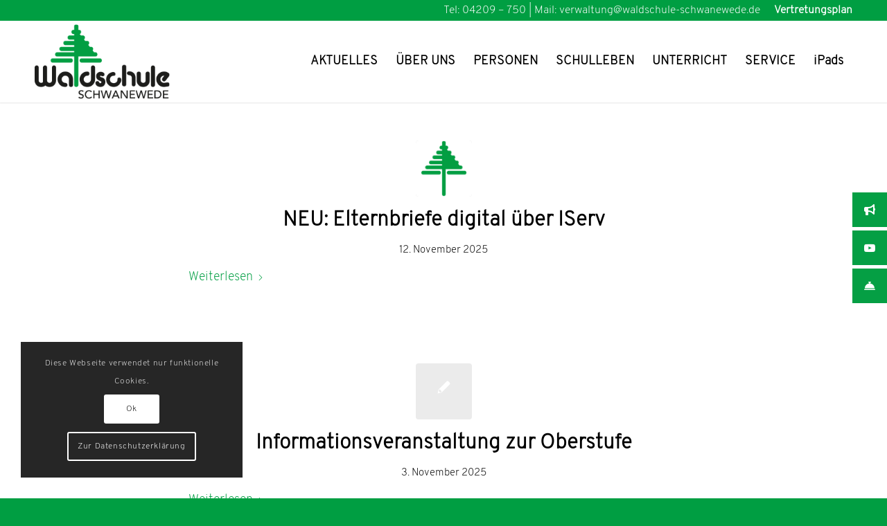

--- FILE ---
content_type: text/html; charset=UTF-8
request_url: https://waldschule-schwanewede.de/category/eltern/
body_size: 25612
content:
<!DOCTYPE html>
<html lang="de" class="html_stretched responsive av-preloader-disabled  html_header_top html_logo_left html_main_nav_header html_menu_right html_large html_header_sticky html_header_shrinking html_header_topbar_active html_mobile_menu_tablet html_header_searchicon_disabled html_content_align_center html_header_unstick_top_disabled html_header_stretch_disabled html_minimal_header html_minimal_header_shadow html_av-submenu-hidden html_av-submenu-display-click html_av-overlay-side html_av-overlay-side-classic html_av-submenu-noclone html_entry_id_3971 av-cookies-consent-show-message-bar av-cookies-cookie-consent-enabled av-cookies-can-opt-out av-cookies-user-silent-accept avia-cookie-check-browser-settings av-no-preview av-default-lightbox html_text_menu_active av-mobile-menu-switch-default">
<head>
<meta charset="UTF-8" />
<meta name="robots" content="noindex, follow" />


<!-- mobile setting -->
<meta name="viewport" content="width=device-width, initial-scale=1">

<!-- Scripts/CSS and wp_head hook -->
<title>Eltern &#8211; waldschule-schwanewede.de</title>
<meta name='robots' content='max-image-preview:large' />
	<style>img:is([sizes="auto" i], [sizes^="auto," i]) { contain-intrinsic-size: 3000px 1500px }</style>
	
				<script type='text/javascript'>

				function avia_cookie_check_sessionStorage()
				{
					//	FF throws error when all cookies blocked !!
					var sessionBlocked = false;
					try
					{
						var test = sessionStorage.getItem( 'aviaCookieRefused' ) != null;
					}
					catch(e)
					{
						sessionBlocked = true;
					}

					var aviaCookieRefused = ! sessionBlocked ? sessionStorage.getItem( 'aviaCookieRefused' ) : null;

					var html = document.getElementsByTagName('html')[0];

					/**
					 * Set a class to avoid calls to sessionStorage
					 */
					if( sessionBlocked || aviaCookieRefused )
					{
						if( html.className.indexOf('av-cookies-session-refused') < 0 )
						{
							html.className += ' av-cookies-session-refused';
						}
					}

					if( sessionBlocked || aviaCookieRefused || document.cookie.match(/aviaCookieConsent/) )
					{
						if( html.className.indexOf('av-cookies-user-silent-accept') >= 0 )
						{
							 html.className = html.className.replace(/\bav-cookies-user-silent-accept\b/g, '');
						}
					}
				}

				avia_cookie_check_sessionStorage();

			</script>
			<link rel="alternate" type="application/rss+xml" title="waldschule-schwanewede.de &raquo; Feed" href="https://waldschule-schwanewede.de/feed/" />
<link rel="alternate" type="application/rss+xml" title="waldschule-schwanewede.de &raquo; Kommentar-Feed" href="https://waldschule-schwanewede.de/comments/feed/" />
<link rel="alternate" type="application/rss+xml" title="waldschule-schwanewede.de &raquo; Eltern Kategorie-Feed" href="https://waldschule-schwanewede.de/category/eltern/feed/" />
<script type="text/javascript">
/* <![CDATA[ */
window._wpemojiSettings = {"baseUrl":"https:\/\/s.w.org\/images\/core\/emoji\/16.0.1\/72x72\/","ext":".png","svgUrl":"https:\/\/s.w.org\/images\/core\/emoji\/16.0.1\/svg\/","svgExt":".svg","source":{"concatemoji":"https:\/\/waldschule-schwanewede.de\/wp-includes\/js\/wp-emoji-release.min.js?ver=6.8.3"}};
/*! This file is auto-generated */
!function(s,n){var o,i,e;function c(e){try{var t={supportTests:e,timestamp:(new Date).valueOf()};sessionStorage.setItem(o,JSON.stringify(t))}catch(e){}}function p(e,t,n){e.clearRect(0,0,e.canvas.width,e.canvas.height),e.fillText(t,0,0);var t=new Uint32Array(e.getImageData(0,0,e.canvas.width,e.canvas.height).data),a=(e.clearRect(0,0,e.canvas.width,e.canvas.height),e.fillText(n,0,0),new Uint32Array(e.getImageData(0,0,e.canvas.width,e.canvas.height).data));return t.every(function(e,t){return e===a[t]})}function u(e,t){e.clearRect(0,0,e.canvas.width,e.canvas.height),e.fillText(t,0,0);for(var n=e.getImageData(16,16,1,1),a=0;a<n.data.length;a++)if(0!==n.data[a])return!1;return!0}function f(e,t,n,a){switch(t){case"flag":return n(e,"\ud83c\udff3\ufe0f\u200d\u26a7\ufe0f","\ud83c\udff3\ufe0f\u200b\u26a7\ufe0f")?!1:!n(e,"\ud83c\udde8\ud83c\uddf6","\ud83c\udde8\u200b\ud83c\uddf6")&&!n(e,"\ud83c\udff4\udb40\udc67\udb40\udc62\udb40\udc65\udb40\udc6e\udb40\udc67\udb40\udc7f","\ud83c\udff4\u200b\udb40\udc67\u200b\udb40\udc62\u200b\udb40\udc65\u200b\udb40\udc6e\u200b\udb40\udc67\u200b\udb40\udc7f");case"emoji":return!a(e,"\ud83e\udedf")}return!1}function g(e,t,n,a){var r="undefined"!=typeof WorkerGlobalScope&&self instanceof WorkerGlobalScope?new OffscreenCanvas(300,150):s.createElement("canvas"),o=r.getContext("2d",{willReadFrequently:!0}),i=(o.textBaseline="top",o.font="600 32px Arial",{});return e.forEach(function(e){i[e]=t(o,e,n,a)}),i}function t(e){var t=s.createElement("script");t.src=e,t.defer=!0,s.head.appendChild(t)}"undefined"!=typeof Promise&&(o="wpEmojiSettingsSupports",i=["flag","emoji"],n.supports={everything:!0,everythingExceptFlag:!0},e=new Promise(function(e){s.addEventListener("DOMContentLoaded",e,{once:!0})}),new Promise(function(t){var n=function(){try{var e=JSON.parse(sessionStorage.getItem(o));if("object"==typeof e&&"number"==typeof e.timestamp&&(new Date).valueOf()<e.timestamp+604800&&"object"==typeof e.supportTests)return e.supportTests}catch(e){}return null}();if(!n){if("undefined"!=typeof Worker&&"undefined"!=typeof OffscreenCanvas&&"undefined"!=typeof URL&&URL.createObjectURL&&"undefined"!=typeof Blob)try{var e="postMessage("+g.toString()+"("+[JSON.stringify(i),f.toString(),p.toString(),u.toString()].join(",")+"));",a=new Blob([e],{type:"text/javascript"}),r=new Worker(URL.createObjectURL(a),{name:"wpTestEmojiSupports"});return void(r.onmessage=function(e){c(n=e.data),r.terminate(),t(n)})}catch(e){}c(n=g(i,f,p,u))}t(n)}).then(function(e){for(var t in e)n.supports[t]=e[t],n.supports.everything=n.supports.everything&&n.supports[t],"flag"!==t&&(n.supports.everythingExceptFlag=n.supports.everythingExceptFlag&&n.supports[t]);n.supports.everythingExceptFlag=n.supports.everythingExceptFlag&&!n.supports.flag,n.DOMReady=!1,n.readyCallback=function(){n.DOMReady=!0}}).then(function(){return e}).then(function(){var e;n.supports.everything||(n.readyCallback(),(e=n.source||{}).concatemoji?t(e.concatemoji):e.wpemoji&&e.twemoji&&(t(e.twemoji),t(e.wpemoji)))}))}((window,document),window._wpemojiSettings);
/* ]]> */
</script>
<link rel='stylesheet' id='dashicons-css' href='https://waldschule-schwanewede.de/wp-includes/css/dashicons.min.css?ver=6.8.3' type='text/css' media='all' />
<link rel='stylesheet' id='menu-icons-extra-css' href='https://waldschule-schwanewede.de/wp-content/plugins/menu-icons/css/extra.min.css?ver=0.13.18' type='text/css' media='all' />
<style id='wp-emoji-styles-inline-css' type='text/css'>

	img.wp-smiley, img.emoji {
		display: inline !important;
		border: none !important;
		box-shadow: none !important;
		height: 1em !important;
		width: 1em !important;
		margin: 0 0.07em !important;
		vertical-align: -0.1em !important;
		background: none !important;
		padding: 0 !important;
	}
</style>
<link rel='stylesheet' id='wp-block-library-css' href='https://waldschule-schwanewede.de/wp-includes/css/dist/block-library/style.min.css?ver=6.8.3' type='text/css' media='all' />
<style id='global-styles-inline-css' type='text/css'>
:root{--wp--preset--aspect-ratio--square: 1;--wp--preset--aspect-ratio--4-3: 4/3;--wp--preset--aspect-ratio--3-4: 3/4;--wp--preset--aspect-ratio--3-2: 3/2;--wp--preset--aspect-ratio--2-3: 2/3;--wp--preset--aspect-ratio--16-9: 16/9;--wp--preset--aspect-ratio--9-16: 9/16;--wp--preset--color--black: #000000;--wp--preset--color--cyan-bluish-gray: #abb8c3;--wp--preset--color--white: #ffffff;--wp--preset--color--pale-pink: #f78da7;--wp--preset--color--vivid-red: #cf2e2e;--wp--preset--color--luminous-vivid-orange: #ff6900;--wp--preset--color--luminous-vivid-amber: #fcb900;--wp--preset--color--light-green-cyan: #7bdcb5;--wp--preset--color--vivid-green-cyan: #00d084;--wp--preset--color--pale-cyan-blue: #8ed1fc;--wp--preset--color--vivid-cyan-blue: #0693e3;--wp--preset--color--vivid-purple: #9b51e0;--wp--preset--color--metallic-red: #b02b2c;--wp--preset--color--maximum-yellow-red: #edae44;--wp--preset--color--yellow-sun: #eeee22;--wp--preset--color--palm-leaf: #83a846;--wp--preset--color--aero: #7bb0e7;--wp--preset--color--old-lavender: #745f7e;--wp--preset--color--steel-teal: #5f8789;--wp--preset--color--raspberry-pink: #d65799;--wp--preset--color--medium-turquoise: #4ecac2;--wp--preset--gradient--vivid-cyan-blue-to-vivid-purple: linear-gradient(135deg,rgba(6,147,227,1) 0%,rgb(155,81,224) 100%);--wp--preset--gradient--light-green-cyan-to-vivid-green-cyan: linear-gradient(135deg,rgb(122,220,180) 0%,rgb(0,208,130) 100%);--wp--preset--gradient--luminous-vivid-amber-to-luminous-vivid-orange: linear-gradient(135deg,rgba(252,185,0,1) 0%,rgba(255,105,0,1) 100%);--wp--preset--gradient--luminous-vivid-orange-to-vivid-red: linear-gradient(135deg,rgba(255,105,0,1) 0%,rgb(207,46,46) 100%);--wp--preset--gradient--very-light-gray-to-cyan-bluish-gray: linear-gradient(135deg,rgb(238,238,238) 0%,rgb(169,184,195) 100%);--wp--preset--gradient--cool-to-warm-spectrum: linear-gradient(135deg,rgb(74,234,220) 0%,rgb(151,120,209) 20%,rgb(207,42,186) 40%,rgb(238,44,130) 60%,rgb(251,105,98) 80%,rgb(254,248,76) 100%);--wp--preset--gradient--blush-light-purple: linear-gradient(135deg,rgb(255,206,236) 0%,rgb(152,150,240) 100%);--wp--preset--gradient--blush-bordeaux: linear-gradient(135deg,rgb(254,205,165) 0%,rgb(254,45,45) 50%,rgb(107,0,62) 100%);--wp--preset--gradient--luminous-dusk: linear-gradient(135deg,rgb(255,203,112) 0%,rgb(199,81,192) 50%,rgb(65,88,208) 100%);--wp--preset--gradient--pale-ocean: linear-gradient(135deg,rgb(255,245,203) 0%,rgb(182,227,212) 50%,rgb(51,167,181) 100%);--wp--preset--gradient--electric-grass: linear-gradient(135deg,rgb(202,248,128) 0%,rgb(113,206,126) 100%);--wp--preset--gradient--midnight: linear-gradient(135deg,rgb(2,3,129) 0%,rgb(40,116,252) 100%);--wp--preset--font-size--small: 1rem;--wp--preset--font-size--medium: 1.125rem;--wp--preset--font-size--large: 1.75rem;--wp--preset--font-size--x-large: clamp(1.75rem, 3vw, 2.25rem);--wp--preset--spacing--20: 0.44rem;--wp--preset--spacing--30: 0.67rem;--wp--preset--spacing--40: 1rem;--wp--preset--spacing--50: 1.5rem;--wp--preset--spacing--60: 2.25rem;--wp--preset--spacing--70: 3.38rem;--wp--preset--spacing--80: 5.06rem;--wp--preset--shadow--natural: 6px 6px 9px rgba(0, 0, 0, 0.2);--wp--preset--shadow--deep: 12px 12px 50px rgba(0, 0, 0, 0.4);--wp--preset--shadow--sharp: 6px 6px 0px rgba(0, 0, 0, 0.2);--wp--preset--shadow--outlined: 6px 6px 0px -3px rgba(255, 255, 255, 1), 6px 6px rgba(0, 0, 0, 1);--wp--preset--shadow--crisp: 6px 6px 0px rgba(0, 0, 0, 1);}:root { --wp--style--global--content-size: 800px;--wp--style--global--wide-size: 1130px; }:where(body) { margin: 0; }.wp-site-blocks > .alignleft { float: left; margin-right: 2em; }.wp-site-blocks > .alignright { float: right; margin-left: 2em; }.wp-site-blocks > .aligncenter { justify-content: center; margin-left: auto; margin-right: auto; }:where(.is-layout-flex){gap: 0.5em;}:where(.is-layout-grid){gap: 0.5em;}.is-layout-flow > .alignleft{float: left;margin-inline-start: 0;margin-inline-end: 2em;}.is-layout-flow > .alignright{float: right;margin-inline-start: 2em;margin-inline-end: 0;}.is-layout-flow > .aligncenter{margin-left: auto !important;margin-right: auto !important;}.is-layout-constrained > .alignleft{float: left;margin-inline-start: 0;margin-inline-end: 2em;}.is-layout-constrained > .alignright{float: right;margin-inline-start: 2em;margin-inline-end: 0;}.is-layout-constrained > .aligncenter{margin-left: auto !important;margin-right: auto !important;}.is-layout-constrained > :where(:not(.alignleft):not(.alignright):not(.alignfull)){max-width: var(--wp--style--global--content-size);margin-left: auto !important;margin-right: auto !important;}.is-layout-constrained > .alignwide{max-width: var(--wp--style--global--wide-size);}body .is-layout-flex{display: flex;}.is-layout-flex{flex-wrap: wrap;align-items: center;}.is-layout-flex > :is(*, div){margin: 0;}body .is-layout-grid{display: grid;}.is-layout-grid > :is(*, div){margin: 0;}body{padding-top: 0px;padding-right: 0px;padding-bottom: 0px;padding-left: 0px;}a:where(:not(.wp-element-button)){text-decoration: underline;}:root :where(.wp-element-button, .wp-block-button__link){background-color: #32373c;border-width: 0;color: #fff;font-family: inherit;font-size: inherit;line-height: inherit;padding: calc(0.667em + 2px) calc(1.333em + 2px);text-decoration: none;}.has-black-color{color: var(--wp--preset--color--black) !important;}.has-cyan-bluish-gray-color{color: var(--wp--preset--color--cyan-bluish-gray) !important;}.has-white-color{color: var(--wp--preset--color--white) !important;}.has-pale-pink-color{color: var(--wp--preset--color--pale-pink) !important;}.has-vivid-red-color{color: var(--wp--preset--color--vivid-red) !important;}.has-luminous-vivid-orange-color{color: var(--wp--preset--color--luminous-vivid-orange) !important;}.has-luminous-vivid-amber-color{color: var(--wp--preset--color--luminous-vivid-amber) !important;}.has-light-green-cyan-color{color: var(--wp--preset--color--light-green-cyan) !important;}.has-vivid-green-cyan-color{color: var(--wp--preset--color--vivid-green-cyan) !important;}.has-pale-cyan-blue-color{color: var(--wp--preset--color--pale-cyan-blue) !important;}.has-vivid-cyan-blue-color{color: var(--wp--preset--color--vivid-cyan-blue) !important;}.has-vivid-purple-color{color: var(--wp--preset--color--vivid-purple) !important;}.has-metallic-red-color{color: var(--wp--preset--color--metallic-red) !important;}.has-maximum-yellow-red-color{color: var(--wp--preset--color--maximum-yellow-red) !important;}.has-yellow-sun-color{color: var(--wp--preset--color--yellow-sun) !important;}.has-palm-leaf-color{color: var(--wp--preset--color--palm-leaf) !important;}.has-aero-color{color: var(--wp--preset--color--aero) !important;}.has-old-lavender-color{color: var(--wp--preset--color--old-lavender) !important;}.has-steel-teal-color{color: var(--wp--preset--color--steel-teal) !important;}.has-raspberry-pink-color{color: var(--wp--preset--color--raspberry-pink) !important;}.has-medium-turquoise-color{color: var(--wp--preset--color--medium-turquoise) !important;}.has-black-background-color{background-color: var(--wp--preset--color--black) !important;}.has-cyan-bluish-gray-background-color{background-color: var(--wp--preset--color--cyan-bluish-gray) !important;}.has-white-background-color{background-color: var(--wp--preset--color--white) !important;}.has-pale-pink-background-color{background-color: var(--wp--preset--color--pale-pink) !important;}.has-vivid-red-background-color{background-color: var(--wp--preset--color--vivid-red) !important;}.has-luminous-vivid-orange-background-color{background-color: var(--wp--preset--color--luminous-vivid-orange) !important;}.has-luminous-vivid-amber-background-color{background-color: var(--wp--preset--color--luminous-vivid-amber) !important;}.has-light-green-cyan-background-color{background-color: var(--wp--preset--color--light-green-cyan) !important;}.has-vivid-green-cyan-background-color{background-color: var(--wp--preset--color--vivid-green-cyan) !important;}.has-pale-cyan-blue-background-color{background-color: var(--wp--preset--color--pale-cyan-blue) !important;}.has-vivid-cyan-blue-background-color{background-color: var(--wp--preset--color--vivid-cyan-blue) !important;}.has-vivid-purple-background-color{background-color: var(--wp--preset--color--vivid-purple) !important;}.has-metallic-red-background-color{background-color: var(--wp--preset--color--metallic-red) !important;}.has-maximum-yellow-red-background-color{background-color: var(--wp--preset--color--maximum-yellow-red) !important;}.has-yellow-sun-background-color{background-color: var(--wp--preset--color--yellow-sun) !important;}.has-palm-leaf-background-color{background-color: var(--wp--preset--color--palm-leaf) !important;}.has-aero-background-color{background-color: var(--wp--preset--color--aero) !important;}.has-old-lavender-background-color{background-color: var(--wp--preset--color--old-lavender) !important;}.has-steel-teal-background-color{background-color: var(--wp--preset--color--steel-teal) !important;}.has-raspberry-pink-background-color{background-color: var(--wp--preset--color--raspberry-pink) !important;}.has-medium-turquoise-background-color{background-color: var(--wp--preset--color--medium-turquoise) !important;}.has-black-border-color{border-color: var(--wp--preset--color--black) !important;}.has-cyan-bluish-gray-border-color{border-color: var(--wp--preset--color--cyan-bluish-gray) !important;}.has-white-border-color{border-color: var(--wp--preset--color--white) !important;}.has-pale-pink-border-color{border-color: var(--wp--preset--color--pale-pink) !important;}.has-vivid-red-border-color{border-color: var(--wp--preset--color--vivid-red) !important;}.has-luminous-vivid-orange-border-color{border-color: var(--wp--preset--color--luminous-vivid-orange) !important;}.has-luminous-vivid-amber-border-color{border-color: var(--wp--preset--color--luminous-vivid-amber) !important;}.has-light-green-cyan-border-color{border-color: var(--wp--preset--color--light-green-cyan) !important;}.has-vivid-green-cyan-border-color{border-color: var(--wp--preset--color--vivid-green-cyan) !important;}.has-pale-cyan-blue-border-color{border-color: var(--wp--preset--color--pale-cyan-blue) !important;}.has-vivid-cyan-blue-border-color{border-color: var(--wp--preset--color--vivid-cyan-blue) !important;}.has-vivid-purple-border-color{border-color: var(--wp--preset--color--vivid-purple) !important;}.has-metallic-red-border-color{border-color: var(--wp--preset--color--metallic-red) !important;}.has-maximum-yellow-red-border-color{border-color: var(--wp--preset--color--maximum-yellow-red) !important;}.has-yellow-sun-border-color{border-color: var(--wp--preset--color--yellow-sun) !important;}.has-palm-leaf-border-color{border-color: var(--wp--preset--color--palm-leaf) !important;}.has-aero-border-color{border-color: var(--wp--preset--color--aero) !important;}.has-old-lavender-border-color{border-color: var(--wp--preset--color--old-lavender) !important;}.has-steel-teal-border-color{border-color: var(--wp--preset--color--steel-teal) !important;}.has-raspberry-pink-border-color{border-color: var(--wp--preset--color--raspberry-pink) !important;}.has-medium-turquoise-border-color{border-color: var(--wp--preset--color--medium-turquoise) !important;}.has-vivid-cyan-blue-to-vivid-purple-gradient-background{background: var(--wp--preset--gradient--vivid-cyan-blue-to-vivid-purple) !important;}.has-light-green-cyan-to-vivid-green-cyan-gradient-background{background: var(--wp--preset--gradient--light-green-cyan-to-vivid-green-cyan) !important;}.has-luminous-vivid-amber-to-luminous-vivid-orange-gradient-background{background: var(--wp--preset--gradient--luminous-vivid-amber-to-luminous-vivid-orange) !important;}.has-luminous-vivid-orange-to-vivid-red-gradient-background{background: var(--wp--preset--gradient--luminous-vivid-orange-to-vivid-red) !important;}.has-very-light-gray-to-cyan-bluish-gray-gradient-background{background: var(--wp--preset--gradient--very-light-gray-to-cyan-bluish-gray) !important;}.has-cool-to-warm-spectrum-gradient-background{background: var(--wp--preset--gradient--cool-to-warm-spectrum) !important;}.has-blush-light-purple-gradient-background{background: var(--wp--preset--gradient--blush-light-purple) !important;}.has-blush-bordeaux-gradient-background{background: var(--wp--preset--gradient--blush-bordeaux) !important;}.has-luminous-dusk-gradient-background{background: var(--wp--preset--gradient--luminous-dusk) !important;}.has-pale-ocean-gradient-background{background: var(--wp--preset--gradient--pale-ocean) !important;}.has-electric-grass-gradient-background{background: var(--wp--preset--gradient--electric-grass) !important;}.has-midnight-gradient-background{background: var(--wp--preset--gradient--midnight) !important;}.has-small-font-size{font-size: var(--wp--preset--font-size--small) !important;}.has-medium-font-size{font-size: var(--wp--preset--font-size--medium) !important;}.has-large-font-size{font-size: var(--wp--preset--font-size--large) !important;}.has-x-large-font-size{font-size: var(--wp--preset--font-size--x-large) !important;}
:where(.wp-block-post-template.is-layout-flex){gap: 1.25em;}:where(.wp-block-post-template.is-layout-grid){gap: 1.25em;}
:where(.wp-block-columns.is-layout-flex){gap: 2em;}:where(.wp-block-columns.is-layout-grid){gap: 2em;}
:root :where(.wp-block-pullquote){font-size: 1.5em;line-height: 1.6;}
</style>
<link rel='stylesheet' id='fontawesome-6.3.0-css' href='https://waldschule-schwanewede.de/wp-content/plugins/simple-floating-menu/assets/css/fontawesome-6.3.0.css?ver=1.3.0' type='text/css' media='all' />
<link rel='stylesheet' id='eleganticons-css' href='https://waldschule-schwanewede.de/wp-content/plugins/simple-floating-menu/assets/css/eleganticons.css?ver=1.3.0' type='text/css' media='all' />
<link rel='stylesheet' id='essentialicon-css' href='https://waldschule-schwanewede.de/wp-content/plugins/simple-floating-menu/assets/css/essentialicon.css?ver=1.3.0' type='text/css' media='all' />
<link rel='stylesheet' id='iconfont-css' href='https://waldschule-schwanewede.de/wp-content/plugins/simple-floating-menu/assets/css/icofont.css?ver=1.3.0' type='text/css' media='all' />
<link rel='stylesheet' id='materialdesignicons-css' href='https://waldschule-schwanewede.de/wp-content/plugins/simple-floating-menu/assets/css/materialdesignicons.css?ver=1.3.0' type='text/css' media='all' />
<link rel='stylesheet' id='sfm-style-css' href='https://waldschule-schwanewede.de/wp-content/plugins/simple-floating-menu/assets/css/style.css?ver=1.3.0' type='text/css' media='all' />
<style id='sfm-style-inline-css' type='text/css'>
.sfm-floating-menu a.sfm-shape-button{height:50px;width:50px}.sfm-floating-menu a.sfm-shape-button{font-size:16px}.sfm-floating-menu i{top:0px}.sfm-floating-menu.horizontal{margin:0 -2.5px}.sfm-floating-menu.vertical{margin:-2.5px 0}.sfm-floating-menu.horizontal .sfm-button{margin:0 2.5px}.sfm-floating-menu.vertical .sfm-button{margin:2.5px 0}.sfm-floating-menu.top-left,.sfm-floating-menu.top-right,.sfm-floating-menu.top-middle{top:0px}.sfm-floating-menu.bottom-left,.sfm-floating-menu.bottom-right,.sfm-floating-menu.bottom-middle{bottom:0px}.sfm-floating-menu.top-left,.sfm-floating-menu.bottom-left,.sfm-floating-menu.middle-left{left:0px}.sfm-floating-menu.top-right,.sfm-floating-menu.bottom-right,.sfm-floating-menu.middle-right{right:0px}.sfm-floating-menu{z-index:9}.sfm-floating-menu .sfm-633c21db5e364 a.sfm-shape-button{background:#059f44}.sfm-floating-menu .sfm-633c21db5e364 a.sfm-shape-button{color:#FFFFFF}.sfm-floating-menu .sfm-633c21db5e364:hover a.sfm-shape-button{background:#ffffff}.sfm-floating-menu .sfm-633c21db5e364:hover a.sfm-shape-button{color:#059f44}.sfm-floating-menu .sfm-633c21db5e364 .sfm-tool-tip{background:#000000}.sfm-floating-menu.top-left.horizontal .sfm-633c21db5e364 .sfm-tool-tip:after,.sfm-floating-menu.top-middle.horizontal .sfm-633c21db5e364 .sfm-tool-tip:after,.sfm-floating-menu.top-right.horizontal .sfm-633c21db5e364 .sfm-tool-tip:after{border-color:transparent transparent #000000 transparent}.sfm-floating-menu.top-left.vertical .sfm-633c21db5e364 .sfm-tool-tip:after,.sfm-floating-menu.top-middle.vertical .sfm-633c21db5e364 .sfm-tool-tip:after,.sfm-floating-menu.bottom-left.vertical .sfm-633c21db5e364 .sfm-tool-tip:after,.sfm-floating-menu.bottom-middle.vertical .sfm-633c21db5e364 .sfm-tool-tip:after,.sfm-floating-menu.middle-left.vertical .sfm-633c21db5e364 .sfm-tool-tip:after{border-color:transparent #000000 transparent transparent}.sfm-floating-menu.top-right.vertical .sfm-633c21db5e364 .sfm-tool-tip:after,.sfm-floating-menu.middle-right.vertical .sfm-633c21db5e364 .sfm-tool-tip:after,.sfm-floating-menu.bottom-right.vertical .sfm-633c21db5e364 .sfm-tool-tip:after{border-color:transparent transparent transparent #000000}.sfm-floating-menu.bottom-left.horizontal .sfm-633c21db5e364 .sfm-tool-tip:after,.sfm-floating-menu.bottom-middle.horizontal .sfm-633c21db5e364 .sfm-tool-tip:after,.sfm-floating-menu.bottom-right.horizontal .sfm-633c21db5e364 .sfm-tool-tip:after,.sfm-floating-menu.middle-left.horizontal .sfm-633c21db5e364 .sfm-tool-tip:after,.sfm-floating-menu.middle-right.horizontal .sfm-633c21db5e364 .sfm-tool-tip:after{border-color:#000000 transparent transparent transparent}.sfm-floating-menu .sfm-633c21db5e364 .sfm-tool-tip a{color:#FFFFFF}.sfm-floating-menu .sfm-1677002399834 a.sfm-shape-button{background:#059f44}.sfm-floating-menu .sfm-1677002399834 a.sfm-shape-button{color:#FFFFFF}.sfm-floating-menu .sfm-1677002399834:hover a.sfm-shape-button{background:#000000}.sfm-floating-menu .sfm-1677002399834:hover a.sfm-shape-button{color:#059f44}.sfm-floating-menu .sfm-1677002399834 .sfm-tool-tip{background:#000000}.sfm-floating-menu.top-left.horizontal .sfm-1677002399834 .sfm-tool-tip:after,.sfm-floating-menu.top-middle.horizontal .sfm-1677002399834 .sfm-tool-tip:after,.sfm-floating-menu.top-right.horizontal .sfm-1677002399834 .sfm-tool-tip:after{border-color:transparent transparent #000000 transparent}.sfm-floating-menu.top-left.vertical .sfm-1677002399834 .sfm-tool-tip:after,.sfm-floating-menu.top-middle.vertical .sfm-1677002399834 .sfm-tool-tip:after,.sfm-floating-menu.bottom-left.vertical .sfm-1677002399834 .sfm-tool-tip:after,.sfm-floating-menu.bottom-middle.vertical .sfm-1677002399834 .sfm-tool-tip:after,.sfm-floating-menu.middle-left.vertical .sfm-1677002399834 .sfm-tool-tip:after{border-color:transparent #000000 transparent transparent}.sfm-floating-menu.top-right.vertical .sfm-1677002399834 .sfm-tool-tip:after,.sfm-floating-menu.middle-right.vertical .sfm-1677002399834 .sfm-tool-tip:after,.sfm-floating-menu.bottom-right.vertical .sfm-1677002399834 .sfm-tool-tip:after{border-color:transparent transparent transparent #000000}.sfm-floating-menu.bottom-left.horizontal .sfm-1677002399834 .sfm-tool-tip:after,.sfm-floating-menu.bottom-middle.horizontal .sfm-1677002399834 .sfm-tool-tip:after,.sfm-floating-menu.bottom-right.horizontal .sfm-1677002399834 .sfm-tool-tip:after,.sfm-floating-menu.middle-left.horizontal .sfm-1677002399834 .sfm-tool-tip:after,.sfm-floating-menu.middle-right.horizontal .sfm-1677002399834 .sfm-tool-tip:after{border-color:#000000 transparent transparent transparent}.sfm-floating-menu .sfm-1677002399834 .sfm-tool-tip a{color:#FFFFFF}.sfm-floating-menu .sfm-1664885248771 a.sfm-shape-button{background:#059f44}.sfm-floating-menu .sfm-1664885248771 a.sfm-shape-button{color:#FFFFFF}.sfm-floating-menu .sfm-1664885248771:hover a.sfm-shape-button{background:#eaeaea}.sfm-floating-menu .sfm-1664885248771:hover a.sfm-shape-button{color:#059f44}.sfm-floating-menu .sfm-1664885248771 .sfm-tool-tip{background:#000000}.sfm-floating-menu.top-left.horizontal .sfm-1664885248771 .sfm-tool-tip:after,.sfm-floating-menu.top-middle.horizontal .sfm-1664885248771 .sfm-tool-tip:after,.sfm-floating-menu.top-right.horizontal .sfm-1664885248771 .sfm-tool-tip:after{border-color:transparent transparent #000000 transparent}.sfm-floating-menu.top-left.vertical .sfm-1664885248771 .sfm-tool-tip:after,.sfm-floating-menu.top-middle.vertical .sfm-1664885248771 .sfm-tool-tip:after,.sfm-floating-menu.bottom-left.vertical .sfm-1664885248771 .sfm-tool-tip:after,.sfm-floating-menu.bottom-middle.vertical .sfm-1664885248771 .sfm-tool-tip:after,.sfm-floating-menu.middle-left.vertical .sfm-1664885248771 .sfm-tool-tip:after{border-color:transparent #000000 transparent transparent}.sfm-floating-menu.top-right.vertical .sfm-1664885248771 .sfm-tool-tip:after,.sfm-floating-menu.middle-right.vertical .sfm-1664885248771 .sfm-tool-tip:after,.sfm-floating-menu.bottom-right.vertical .sfm-1664885248771 .sfm-tool-tip:after{border-color:transparent transparent transparent #000000}.sfm-floating-menu.bottom-left.horizontal .sfm-1664885248771 .sfm-tool-tip:after,.sfm-floating-menu.bottom-middle.horizontal .sfm-1664885248771 .sfm-tool-tip:after,.sfm-floating-menu.bottom-right.horizontal .sfm-1664885248771 .sfm-tool-tip:after,.sfm-floating-menu.middle-left.horizontal .sfm-1664885248771 .sfm-tool-tip:after,.sfm-floating-menu.middle-right.horizontal .sfm-1664885248771 .sfm-tool-tip:after{border-color:#000000 transparent transparent transparent}.sfm-floating-menu .sfm-1664885248771 .sfm-tool-tip a{color:#FFFFFF}.sfm-floating-menu .sfm-tool-tip a{font-family:Helvetica}.sfm-floating-menu .sfm-tool-tip a{font-weight:400;font-style:normal}.sfm-floating-menu .sfm-tool-tip a{text-transform:none}.sfm-floating-menu .sfm-tool-tip a{text-decoration:none}.sfm-floating-menu .sfm-tool-tip a{font-size:16px}.sfm-floating-menu .sfm-tool-tip a{line-height:1}.sfm-floating-menu .sfm-tool-tip a{letter-spacing:0px}.sfm-floating-menu .sfm-button{--sfm-button-shadow-x:0px}.sfm-floating-menu .sfm-button{--sfm-button-shadow-y:0px}.sfm-floating-menu .sfm-button{--sfm-button-shadow-blur:0px}
</style>
<link rel='stylesheet' id='avia-merged-styles-css' href='https://waldschule-schwanewede.de/wp-content/uploads/dynamic_avia/avia-merged-styles-9e18117e9a35514f7dee6de0384c62e7---68dca0b7704d4.css' type='text/css' media='all' />
<script type="text/javascript" src="https://waldschule-schwanewede.de/wp-includes/js/jquery/jquery.min.js?ver=3.7.1" id="jquery-core-js"></script>
<script type="text/javascript" src="https://waldschule-schwanewede.de/wp-includes/js/jquery/jquery-migrate.min.js?ver=3.4.1" id="jquery-migrate-js"></script>
<script type="text/javascript" src="https://waldschule-schwanewede.de/wp-content/uploads/dynamic_avia/avia-head-scripts-4f5eead831c86c2e16cfa55444a254ca---68dca0b777f9a.js" id="avia-head-scripts-js"></script>
<link rel="https://api.w.org/" href="https://waldschule-schwanewede.de/wp-json/" /><link rel="alternate" title="JSON" type="application/json" href="https://waldschule-schwanewede.de/wp-json/wp/v2/categories/6" /><link rel="EditURI" type="application/rsd+xml" title="RSD" href="https://waldschule-schwanewede.de/xmlrpc.php?rsd" />
<meta name="generator" content="WordPress 6.8.3" />

<link rel="icon" href="https://waldschule-schwanewede.de/wp-content/uploads/2020/11/Waldschule-Schwanewede-fav.jpg" type="image/x-icon">
<!--[if lt IE 9]><script src="https://waldschule-schwanewede.de/wp-content/themes/enfold/js/html5shiv.js"></script><![endif]--><link rel="profile" href="https://gmpg.org/xfn/11" />
<link rel="alternate" type="application/rss+xml" title="waldschule-schwanewede.de RSS2 Feed" href="https://waldschule-schwanewede.de/feed/" />
<link rel="pingback" href="https://waldschule-schwanewede.de/xmlrpc.php" />

<!-- To speed up the rendering and to display the site as fast as possible to the user we include some styles and scripts for above the fold content inline -->
<script type="text/javascript">'use strict';var avia_is_mobile=!1;if(/Android|webOS|iPhone|iPad|iPod|BlackBerry|IEMobile|Opera Mini/i.test(navigator.userAgent)&&'ontouchstart' in document.documentElement){avia_is_mobile=!0;document.documentElement.className+=' avia_mobile '}
else{document.documentElement.className+=' avia_desktop '};document.documentElement.className+=' js_active ';(function(){var e=['-webkit-','-moz-','-ms-',''],n='',o=!1,a=!1;for(var t in e){if(e[t]+'transform' in document.documentElement.style){o=!0;n=e[t]+'transform'};if(e[t]+'perspective' in document.documentElement.style){a=!0}};if(o){document.documentElement.className+=' avia_transform '};if(a){document.documentElement.className+=' avia_transform3d '};if(typeof document.getElementsByClassName=='function'&&typeof document.documentElement.getBoundingClientRect=='function'&&avia_is_mobile==!1){if(n&&window.innerHeight>0){setTimeout(function(){var e=0,o={},a=0,t=document.getElementsByClassName('av-parallax'),i=window.pageYOffset||document.documentElement.scrollTop;for(e=0;e<t.length;e++){t[e].style.top='0px';o=t[e].getBoundingClientRect();a=Math.ceil((window.innerHeight+i-o.top)*0.3);t[e].style[n]='translate(0px, '+a+'px)';t[e].style.top='auto';t[e].className+=' enabled-parallax '}},50)}}})();</script><link rel="icon" href="https://waldschule-schwanewede.de/wp-content/uploads/2020/11/cropped-Waldschule-Schwanewede-fav-1-32x32.jpg" sizes="32x32" />
<link rel="icon" href="https://waldschule-schwanewede.de/wp-content/uploads/2020/11/cropped-Waldschule-Schwanewede-fav-1-192x192.jpg" sizes="192x192" />
<link rel="apple-touch-icon" href="https://waldschule-schwanewede.de/wp-content/uploads/2020/11/cropped-Waldschule-Schwanewede-fav-1-180x180.jpg" />
<meta name="msapplication-TileImage" content="https://waldschule-schwanewede.de/wp-content/uploads/2020/11/cropped-Waldschule-Schwanewede-fav-1-270x270.jpg" />
		<style type="text/css" id="wp-custom-css">
			#top .main_color .avia-color-theme-color-highlight {
    font-size: 20px;
}

.wpfm-template-5 ul {
	width: 131px;
}

.wpfm-template-5 .wpfm-menu-nav ul li a:hover span.wpfm-menu-name, .wpfm-template-5 .wpfm-menu-nav ul li a.wpfm-active-nav span.wpfm-icon-block i, .wpfm-template-5 .wpfm-menu-nav ul li a.wpfm-active-nav span.wpfm-menu-name {
    color: #009E42;
}

.wpfm-template-5 .wpfm-menu-nav ul li a span.wpfm-menu-name {
   
    font-size: 14px;
  
}

.wpfm-template-5 .wpfm-menu-nav ul li a:hover span.wpfm-icon-block i
 {
    color: #009E42;
}

.avia-content-slider .slide-meta a {

    display: none;
}

.avia-content-slider .slide-meta-del {
    color: #fff;
}

.bloglist-excerpt .read-more-link {
   
    margin-top: 0px;
    color: #009e42;
    font-size: 20px;
}
.main_color .minor-meta {
	color: #000;
}

.main_color .text-sep {
    color: #fff;
}

.av-magazine .av-magazine-content-wrap .av-magazine-title {
    font-size: 20px;

}

.av-magazine .av-magazine-sideshow.av_one_half {
    border-left-width: 0px;
}

.av-magazine-thumbnail {

    border: none;
    
}

.phone-info span {
  
    font-size: 16px;
}

.avia-team-member .team-social {
	border: 7px solid rgb(0, 158, 66);
	background: rgba(0,158,66,0.5);
}

#top #header_meta a, #top #header_meta li, #top #header_meta .phone-info {
 
    font-size: 16px;
}

.main_color .av-sort-by-term a {
	color: #000000;
	font-size: 14px;
}

#top .av-submenu-pos-center {
     font-size: 16px;
}

.main_color .av-magazine-time {
	color:#009e42;
}


.av-magazine-cats-wrap a{
	color:#009e42 !important;
}

.main_color .team-member-job-title {
	color: #000000;
}		</style>
		<style type="text/css">
		@font-face {font-family: 'entypo-fontello-enfold'; font-weight: normal; font-style: normal; font-display: auto;
		src: url('https://waldschule-schwanewede.de/wp-content/themes/enfold/config-templatebuilder/avia-template-builder/assets/fonts/entypo-fontello-enfold/entypo-fontello-enfold.woff2') format('woff2'),
		url('https://waldschule-schwanewede.de/wp-content/themes/enfold/config-templatebuilder/avia-template-builder/assets/fonts/entypo-fontello-enfold/entypo-fontello-enfold.woff') format('woff'),
		url('https://waldschule-schwanewede.de/wp-content/themes/enfold/config-templatebuilder/avia-template-builder/assets/fonts/entypo-fontello-enfold/entypo-fontello-enfold.ttf') format('truetype'),
		url('https://waldschule-schwanewede.de/wp-content/themes/enfold/config-templatebuilder/avia-template-builder/assets/fonts/entypo-fontello-enfold/entypo-fontello-enfold.svg#entypo-fontello-enfold') format('svg'),
		url('https://waldschule-schwanewede.de/wp-content/themes/enfold/config-templatebuilder/avia-template-builder/assets/fonts/entypo-fontello-enfold/entypo-fontello-enfold.eot'),
		url('https://waldschule-schwanewede.de/wp-content/themes/enfold/config-templatebuilder/avia-template-builder/assets/fonts/entypo-fontello-enfold/entypo-fontello-enfold.eot?#iefix') format('embedded-opentype');
		}

		#top .avia-font-entypo-fontello-enfold, body .avia-font-entypo-fontello-enfold, html body [data-av_iconfont='entypo-fontello-enfold']:before{ font-family: 'entypo-fontello-enfold'; }
		
		@font-face {font-family: 'entypo-fontello'; font-weight: normal; font-style: normal; font-display: auto;
		src: url('https://waldschule-schwanewede.de/wp-content/themes/enfold/config-templatebuilder/avia-template-builder/assets/fonts/entypo-fontello/entypo-fontello.woff2') format('woff2'),
		url('https://waldschule-schwanewede.de/wp-content/themes/enfold/config-templatebuilder/avia-template-builder/assets/fonts/entypo-fontello/entypo-fontello.woff') format('woff'),
		url('https://waldschule-schwanewede.de/wp-content/themes/enfold/config-templatebuilder/avia-template-builder/assets/fonts/entypo-fontello/entypo-fontello.ttf') format('truetype'),
		url('https://waldschule-schwanewede.de/wp-content/themes/enfold/config-templatebuilder/avia-template-builder/assets/fonts/entypo-fontello/entypo-fontello.svg#entypo-fontello') format('svg'),
		url('https://waldschule-schwanewede.de/wp-content/themes/enfold/config-templatebuilder/avia-template-builder/assets/fonts/entypo-fontello/entypo-fontello.eot'),
		url('https://waldschule-schwanewede.de/wp-content/themes/enfold/config-templatebuilder/avia-template-builder/assets/fonts/entypo-fontello/entypo-fontello.eot?#iefix') format('embedded-opentype');
		}

		#top .avia-font-entypo-fontello, body .avia-font-entypo-fontello, html body [data-av_iconfont='entypo-fontello']:before{ font-family: 'entypo-fontello'; }
		</style>

<!--
Debugging Info for Theme support: 

Theme: Enfold
Version: 7.1.1
Installed: enfold
AviaFramework Version: 5.6
AviaBuilder Version: 6.0
aviaElementManager Version: 1.0.1
- - - - - - - - - - -
ChildTheme: WALDSCHULE
ChildTheme Version: 1.0
ChildTheme Installed: enfold

- - - - - - - - - - -
ML:128-PU:80-PLA:2
WP:6.8.3
Compress: CSS:all theme files - JS:all theme files
Updates: enabled - token has changed and not verified
PLAu:2
-->
</head>

<body id="top" class="archive category category-eltern category-6 wp-theme-enfold wp-child-theme-WALDSCHULE stretched rtl_columns av-curtain-numeric overpass-v5-latin-1-custom overpass-v5-latin-1  avia-responsive-images-support" itemscope="itemscope" itemtype="https://schema.org/WebPage" >

	
	<div id='wrap_all'>

	
<header id='header' class='all_colors header_color light_bg_color  av_header_top av_logo_left av_main_nav_header av_menu_right av_large av_header_sticky av_header_shrinking av_header_stretch_disabled av_mobile_menu_tablet av_header_searchicon_disabled av_header_unstick_top_disabled av_minimal_header av_minimal_header_shadow av_bottom_nav_disabled  av_header_border_disabled' aria-label="Header" data-av_shrink_factor='50' role="banner" itemscope="itemscope" itemtype="https://schema.org/WPHeader" >

		<div id='header_meta' class='container_wrap container_wrap_meta  av_secondary_right av_extra_header_active av_phone_active_right av_entry_id_3971'>

			      <div class='container'>
			      <nav class='sub_menu'  role="navigation" itemscope="itemscope" itemtype="https://schema.org/SiteNavigationElement" ><ul role="menu" class="menu" id="avia2-menu"><li role="menuitem" id="menu-item-1490" class="menu-item menu-item-type-custom menu-item-object-custom menu-item-1490"><a href="https://waldschule-schwanewede.net/iserv/app/login?target=%2Fiserv%2Fplan%2Fshow%2FVertretungsplan%2520Sch%25C3%25BCler"><strong style="font-weight: 900;color: #ffffff;">Vertretungsplan</strong></a></li>
</ul></nav><div class='phone-info with_nav'><div><a href="tel:+494209750">Tel: 04209 – 750</a> | <a href="mailto:verwaltung@waldschule-schwanewede.de">Mail: verwaltung@waldschule-schwanewede.de</a></div></div>			      </div>
		</div>

		<div  id='header_main' class='container_wrap container_wrap_logo'>

        <div class='container av-logo-container'><div class='inner-container'><span class='logo avia-standard-logo'><a href='https://waldschule-schwanewede.de/' class='' aria-label='Waldschule Schwanewede Logo' title='Waldschule Schwanewede Logo'><img src="https://waldschule-schwanewede.de/wp-content/uploads/2020/11/Waldschule-Schwanewede-Logo.png" srcset="https://waldschule-schwanewede.de/wp-content/uploads/2020/11/Waldschule-Schwanewede-Logo.png 340w, https://waldschule-schwanewede.de/wp-content/uploads/2020/11/Waldschule-Schwanewede-Logo-300x138.png 300w" sizes="(max-width: 340px) 100vw, 340px" height="100" width="300" alt='waldschule-schwanewede.de' title='Waldschule Schwanewede Logo' /></a></span><nav class='main_menu' data-selectname='Wähle eine Seite'  role="navigation" itemscope="itemscope" itemtype="https://schema.org/SiteNavigationElement" ><div class="avia-menu av-main-nav-wrap"><ul role="menu" class="menu av-main-nav" id="avia-menu"><li role="menuitem" id="menu-item-889" class="menu-item menu-item-type-post_type menu-item-object-page menu-item-top-level menu-item-top-level-1"><a href="https://waldschule-schwanewede.de/aktuelles/" itemprop="url" tabindex="0"><span class="avia-bullet"></span><span class="avia-menu-text">AKTUELLES</span><span class="avia-menu-fx"><span class="avia-arrow-wrap"><span class="avia-arrow"></span></span></span></a></li>
<li role="menuitem" id="menu-item-895" class="menu-item menu-item-type-custom menu-item-object-custom menu-item-has-children menu-item-mega-parent  menu-item-top-level menu-item-top-level-2"><a href="#" itemprop="url" tabindex="0"><span class="avia-bullet"></span><span class="avia-menu-text">ÜBER UNS</span><span class="avia-menu-fx"><span class="avia-arrow-wrap"><span class="avia-arrow"></span></span></span></a>
<div class='avia_mega_div avia_mega4 twelve units'>

<ul class="sub-menu">
	<li role="menuitem" id="menu-item-78" class="menu-item menu-item-type-custom menu-item-object-custom menu-item-has-children avia_mega_menu_columns_4 three units  avia_mega_menu_columns_first"><span class='mega_menu_title heading-color av-special-font'>SCHULE</span>
	<ul class="sub-menu">
		<li role="menuitem" id="menu-item-72" class="menu-item menu-item-type-post_type menu-item-object-page"><a href="https://waldschule-schwanewede.de/ueber-uns/geschichte/" itemprop="url" tabindex="0"><span class="avia-bullet"></span><span class="avia-menu-text">Geschichte</span></a></li>
		<li role="menuitem" id="menu-item-1988" class="menu-item menu-item-type-post_type menu-item-object-page"><a href="https://waldschule-schwanewede.de/ueber-uns/leitbild/" itemprop="url" tabindex="0"><span class="avia-bullet"></span><span class="avia-menu-text">Leitsätze</span></a></li>
		<li role="menuitem" id="menu-item-103" class="menu-item menu-item-type-post_type menu-item-object-page"><a href="https://waldschule-schwanewede.de/personen/foerderverein/" itemprop="url" tabindex="0"><span class="avia-bullet"></span><span class="avia-menu-text">Förderverein</span></a></li>
		<li role="menuitem" id="menu-item-425" class="menu-item menu-item-type-post_type menu-item-object-page"><a href="https://waldschule-schwanewede.de/ueber-uns/schulentwicklung-steuergruppe/" itemprop="url" tabindex="0"><span class="avia-bullet"></span><span class="avia-menu-text">Schulentwicklung / Steuergruppe</span></a></li>
		<li role="menuitem" id="menu-item-75" class="menu-item menu-item-type-post_type menu-item-object-page"><a href="https://waldschule-schwanewede.de/ueber-uns/organigramm/" itemprop="url" tabindex="0"><span class="avia-bullet"></span><span class="avia-menu-text">Organigramm</span></a></li>
	</ul>
</li>
	<li role="menuitem" id="menu-item-79" class="menu-item menu-item-type-custom menu-item-object-custom menu-item-has-children avia_mega_menu_columns_4 three units "><span class='mega_menu_title heading-color av-special-font'>SCHULSTUFEN</span>
	<ul class="sub-menu">
		<li role="menuitem" id="menu-item-69" class="menu-item menu-item-type-post_type menu-item-object-page"><a href="https://waldschule-schwanewede.de/ueber-uns/eingangsstufe/" itemprop="url" tabindex="0"><span class="avia-bullet"></span><span class="avia-menu-text">Eingangsstufe</span></a></li>
		<li role="menuitem" id="menu-item-73" class="menu-item menu-item-type-post_type menu-item-object-page"><a href="https://waldschule-schwanewede.de/ueber-uns/klassen-7-10/" itemprop="url" tabindex="0"><span class="avia-bullet"></span><span class="avia-menu-text">Klassen 7 – 10</span></a></li>
		<li role="menuitem" id="menu-item-67" class="menu-item menu-item-type-post_type menu-item-object-page"><a href="https://waldschule-schwanewede.de/ueber-uns/die-oberstufe/" itemprop="url" tabindex="0"><span class="avia-bullet"></span><span class="avia-menu-text">Die Oberstufe</span></a></li>
		<li role="menuitem" id="menu-item-688" class="menu-item menu-item-type-post_type menu-item-object-page"><a href="https://waldschule-schwanewede.de/ueber-uns/hauptschulzweig/" itemprop="url" tabindex="0"><span class="avia-bullet"></span><span class="avia-menu-text">Hauptschulzweig</span></a></li>
		<li role="menuitem" id="menu-item-687" class="menu-item menu-item-type-post_type menu-item-object-page"><a href="https://waldschule-schwanewede.de/ueber-uns/realschulzweig/" itemprop="url" tabindex="0"><span class="avia-bullet"></span><span class="avia-menu-text">Realschulzweig</span></a></li>
		<li role="menuitem" id="menu-item-692" class="menu-item menu-item-type-post_type menu-item-object-page"><a href="https://waldschule-schwanewede.de/ueber-uns/gymnasialzweig/" itemprop="url" tabindex="0"><span class="avia-bullet"></span><span class="avia-menu-text">Gymnasialzweig</span></a></li>
	</ul>
</li>
	<li role="menuitem" id="menu-item-80" class="menu-item menu-item-type-custom menu-item-object-custom menu-item-has-children avia_mega_menu_columns_4 three units "><span class='mega_menu_title heading-color av-special-font'>GANZTAGSSCHULE</span>
	<ul class="sub-menu">
		<li role="menuitem" id="menu-item-70" class="menu-item menu-item-type-post_type menu-item-object-page"><a href="https://waldschule-schwanewede.de/ueber-uns/mensaangebott/" itemprop="url" tabindex="0"><span class="avia-bullet"></span><span class="avia-menu-text">Mensaangebot</span></a></li>
		<li role="menuitem" id="menu-item-71" class="menu-item menu-item-type-post_type menu-item-object-page"><a href="https://waldschule-schwanewede.de/ueber-uns/ganztagskonzept/" itemprop="url" tabindex="0"><span class="avia-bullet"></span><span class="avia-menu-text">Ganztagskonzept</span></a></li>
		<li role="menuitem" id="menu-item-201" class="menu-item menu-item-type-post_type menu-item-object-page"><a href="https://waldschule-schwanewede.de/ueber-uns/arbeitsgemeinschaften/" itemprop="url" tabindex="0"><span class="avia-bullet"></span><span class="avia-menu-text">Arbeitsgemeinschaften</span></a></li>
	</ul>
</li>
	<li role="menuitem" id="menu-item-231" class="menu-item menu-item-type-custom menu-item-object-custom avia_mega_menu_columns_4 three units avia_mega_menu_columns_last"><span class='mega_menu_title heading-color av-special-font'><img src="https://waldschule-schwanewede.de/wp-content/uploads/2020/11/Waldschule-Schwanewede-.png"></span></li>
</ul>

</div>
</li>
<li role="menuitem" id="menu-item-896" class="menu-item menu-item-type-custom menu-item-object-custom menu-item-has-children menu-item-mega-parent  menu-item-top-level menu-item-top-level-3"><a href="#" itemprop="url" tabindex="0"><span class="avia-bullet"></span><span class="avia-menu-text">PERSONEN</span><span class="avia-menu-fx"><span class="avia-arrow-wrap"><span class="avia-arrow"></span></span></span></a>
<div class='avia_mega_div avia_mega4 twelve units'>

<ul class="sub-menu">
	<li role="menuitem" id="menu-item-98" class="menu-item menu-item-type-custom menu-item-object-custom menu-item-has-children avia_mega_menu_columns_4 three units  avia_mega_menu_columns_first"><span class='mega_menu_title heading-color av-special-font'><i class="_mi dashicons dashicons-admin-users" aria-hidden="true"></i><span class="visuallyhidden">Schulleitung &#038; Co.</span></span>
	<ul class="sub-menu">
		<li role="menuitem" id="menu-item-107" class="menu-item menu-item-type-post_type menu-item-object-page"><a href="https://waldschule-schwanewede.de/personen/schulleitung/" itemprop="url" tabindex="0"><span class="avia-bullet"></span><span class="avia-menu-text">Schulleitung</span></a></li>
		<li role="menuitem" id="menu-item-104" class="menu-item menu-item-type-post_type menu-item-object-page"><a href="https://waldschule-schwanewede.de/personen/kollegium/" itemprop="url" tabindex="0"><span class="avia-bullet"></span><span class="avia-menu-text">Kollegium</span></a></li>
		<li role="menuitem" id="menu-item-102" class="menu-item menu-item-type-post_type menu-item-object-page"><a href="https://waldschule-schwanewede.de/personen/fachbereichsleitung/" itemprop="url" tabindex="0"><span class="avia-bullet"></span><span class="avia-menu-text">Fachbereichsleitung</span></a></li>
		<li role="menuitem" id="menu-item-693" class="menu-item menu-item-type-post_type menu-item-object-page"><a href="https://waldschule-schwanewede.de/personen/die-schuelerschaft/" itemprop="url" tabindex="0"><span class="avia-bullet"></span><span class="avia-menu-text">Die Schülerschaft</span></a></li>
	</ul>
</li>
	<li role="menuitem" id="menu-item-427" class="menu-item menu-item-type-custom menu-item-object-custom menu-item-has-children avia_mega_menu_columns_4 three units "><span class='mega_menu_title heading-color av-special-font'><i class="_mi dashicons dashicons-admin-users" aria-hidden="true"></i><span class="visuallyhidden">Sekretariate &#038; Co</span></span>
	<ul class="sub-menu">
		<li role="menuitem" id="menu-item-723" class="menu-item menu-item-type-post_type menu-item-object-page"><a href="https://waldschule-schwanewede.de/personen/sekretariate/" itemprop="url" tabindex="0"><span class="avia-bullet"></span><span class="avia-menu-text">Sekretariate</span></a></li>
		<li role="menuitem" id="menu-item-105" class="menu-item menu-item-type-post_type menu-item-object-page"><a href="https://waldschule-schwanewede.de/personen/nichtunterrichtende-personen/" itemprop="url" tabindex="0"><span class="avia-bullet"></span><span class="avia-menu-text">Nichtunterrichtende Personen</span></a></li>
		<li role="menuitem" id="menu-item-100" class="menu-item menu-item-type-post_type menu-item-object-page"><a href="https://waldschule-schwanewede.de/personen/buecherei/" itemprop="url" tabindex="0"><span class="avia-bullet"></span><span class="avia-menu-text">Bibliothek</span></a></li>
		<li role="menuitem" id="menu-item-741" class="menu-item menu-item-type-post_type menu-item-object-page"><a href="https://waldschule-schwanewede.de/personen/lernmittelbuero/" itemprop="url" tabindex="0"><span class="avia-bullet"></span><span class="avia-menu-text">Lernmittelbüro</span></a></li>
	</ul>
</li>
	<li role="menuitem" id="menu-item-99" class="menu-item menu-item-type-custom menu-item-object-custom menu-item-has-children avia_mega_menu_columns_4 three units "><span class='mega_menu_title heading-color av-special-font'><i class="_mi dashicons dashicons-admin-users" aria-hidden="true"></i><span class="visuallyhidden">Vertretungen &#038; Co.</span></span>
	<ul class="sub-menu">
		<li role="menuitem" id="menu-item-106" class="menu-item menu-item-type-post_type menu-item-object-page"><a href="https://waldschule-schwanewede.de/personen/schuelervertretung/" itemprop="url" tabindex="0"><span class="avia-bullet"></span><span class="avia-menu-text">Schülervertretung</span></a></li>
		<li role="menuitem" id="menu-item-101" class="menu-item menu-item-type-post_type menu-item-object-page"><a href="https://waldschule-schwanewede.de/personen/elternvertretung/" itemprop="url" tabindex="0"><span class="avia-bullet"></span><span class="avia-menu-text">Elternvertretung</span></a></li>
	</ul>
</li>
	<li role="menuitem" id="menu-item-230" class="menu-item menu-item-type-custom menu-item-object-custom avia_mega_menu_columns_4 three units avia_mega_menu_columns_last"><span class='mega_menu_title heading-color av-special-font'><img src="https://waldschule-schwanewede.de/wp-content/uploads/2020/11/Waldschule-Schwanewede-.png"></span></li>
</ul>

</div>
</li>
<li role="menuitem" id="menu-item-897" class="menu-item menu-item-type-custom menu-item-object-custom menu-item-has-children menu-item-mega-parent  menu-item-top-level menu-item-top-level-4"><a href="#" itemprop="url" tabindex="0"><span class="avia-bullet"></span><span class="avia-menu-text">SCHULLEBEN</span><span class="avia-menu-fx"><span class="avia-arrow-wrap"><span class="avia-arrow"></span></span></span></a>
<div class='avia_mega_div avia_mega4 twelve units'>

<ul class="sub-menu">
	<li role="menuitem" id="menu-item-177" class="menu-item menu-item-type-custom menu-item-object-custom menu-item-has-children avia_mega_menu_columns_4 three units  avia_mega_menu_columns_first"><span class='mega_menu_title heading-color av-special-font'>AUSLAND</span>
	<ul class="sub-menu">
		<li role="menuitem" id="menu-item-182" class="menu-item menu-item-type-post_type menu-item-object-page"><a href="https://waldschule-schwanewede.de/schulleben/projektfahrten/" itemprop="url" tabindex="0"><span class="avia-bullet"></span><span class="avia-menu-text">Projektfahrten</span></a></li>
		<li role="menuitem" id="menu-item-183" class="menu-item menu-item-type-post_type menu-item-object-page"><a href="https://waldschule-schwanewede.de/schulleben/erasmus/" itemprop="url" tabindex="0"><span class="avia-bullet"></span><span class="avia-menu-text">ERASMUS+</span></a></li>
		<li role="menuitem" id="menu-item-184" class="menu-item menu-item-type-post_type menu-item-object-page"><a href="https://waldschule-schwanewede.de/schulleben/wettbewerbe/" itemprop="url" tabindex="0"><span class="avia-bullet"></span><span class="avia-menu-text">Wettbewerbe/Auszeichnungen</span></a></li>
		<li role="menuitem" id="menu-item-784" class="menu-item menu-item-type-post_type menu-item-object-page"><a href="https://waldschule-schwanewede.de/schulleben/fremdsprachenzertifikate/" itemprop="url" tabindex="0"><span class="avia-bullet"></span><span class="avia-menu-text">Fremdsprachenzertifikate</span></a></li>
	</ul>
</li>
	<li role="menuitem" id="menu-item-178" class="menu-item menu-item-type-custom menu-item-object-custom menu-item-has-children avia_mega_menu_columns_4 three units "><span class='mega_menu_title heading-color av-special-font'>PROJEKTE</span>
	<ul class="sub-menu">
		<li role="menuitem" id="menu-item-192" class="menu-item menu-item-type-post_type menu-item-object-page"><a href="https://waldschule-schwanewede.de/schulleben/schulhund/" itemprop="url" tabindex="0"><span class="avia-bullet"></span><span class="avia-menu-text">Schulhund</span></a></li>
		<li role="menuitem" id="menu-item-181" class="menu-item menu-item-type-post_type menu-item-object-page"><a href="https://waldschule-schwanewede.de/schulleben/3d-druck/" itemprop="url" tabindex="0"><span class="avia-bullet"></span><span class="avia-menu-text">3D – Druck</span></a></li>
		<li role="menuitem" id="menu-item-191" class="menu-item menu-item-type-post_type menu-item-object-page"><a href="https://waldschule-schwanewede.de/schulleben/schule-ohne-rassismus/" itemprop="url" tabindex="0"><span class="avia-bullet"></span><span class="avia-menu-text">Schule ohne Rassismus</span></a></li>
		<li role="menuitem" id="menu-item-194" class="menu-item menu-item-type-post_type menu-item-object-page"><a href="https://waldschule-schwanewede.de/schulleben/sws-easylife/" itemprop="url" tabindex="0"><span class="avia-bullet"></span><span class="avia-menu-text">SWS Easylife</span></a></li>
		<li role="menuitem" id="menu-item-1322" class="menu-item menu-item-type-post_type menu-item-object-page"><a href="https://waldschule-schwanewede.de/klimaprojekte/" itemprop="url" tabindex="0"><span class="avia-bullet"></span><span class="avia-menu-text">Umweltprojekte</span></a></li>
	</ul>
</li>
	<li role="menuitem" id="menu-item-180" class="menu-item menu-item-type-custom menu-item-object-custom menu-item-has-children avia_mega_menu_columns_4 three units "><span class='mega_menu_title heading-color av-special-font'>PRAKTIKA</span>
	<ul class="sub-menu">
		<li role="menuitem" id="menu-item-187" class="menu-item menu-item-type-post_type menu-item-object-page"><a href="https://waldschule-schwanewede.de/schulleben/praktika-8-jahrgang/" itemprop="url" tabindex="0"><span class="avia-bullet"></span><span class="avia-menu-text">Praktika 8. Jahrgang</span></a></li>
		<li role="menuitem" id="menu-item-188" class="menu-item menu-item-type-post_type menu-item-object-page"><a href="https://waldschule-schwanewede.de/schulleben/praktika-9-jahrgang/" itemprop="url" tabindex="0"><span class="avia-bullet"></span><span class="avia-menu-text">Praktika 9. Jahrgang</span></a></li>
		<li role="menuitem" id="menu-item-189" class="menu-item menu-item-type-post_type menu-item-object-page"><a href="https://waldschule-schwanewede.de/schulleben/praktika-oberstufe/" itemprop="url" tabindex="0"><span class="avia-bullet"></span><span class="avia-menu-text">Praktika Oberstufe</span></a></li>
	</ul>
</li>
	<li role="menuitem" id="menu-item-179" class="menu-item menu-item-type-custom menu-item-object-custom menu-item-has-children avia_mega_menu_columns_4 three units avia_mega_menu_columns_last"><span class='mega_menu_title heading-color av-special-font'>UNTERSTÜTZUNG</span>
	<ul class="sub-menu">
		<li role="menuitem" id="menu-item-190" class="menu-item menu-item-type-post_type menu-item-object-page"><a href="https://waldschule-schwanewede.de/schulleben/saw/" itemprop="url" tabindex="0"><span class="avia-bullet"></span><span class="avia-menu-text">SaW</span></a></li>
		<li role="menuitem" id="menu-item-193" class="menu-item menu-item-type-post_type menu-item-object-page"><a href="https://waldschule-schwanewede.de/schulleben/sozialarbeit/" itemprop="url" tabindex="0"><span class="avia-bullet"></span><span class="avia-menu-text">Sozialarbeit</span></a></li>
		<li role="menuitem" id="menu-item-186" class="menu-item menu-item-type-post_type menu-item-object-page"><a href="https://waldschule-schwanewede.de/schulleben/beratungsdienst/" itemprop="url" tabindex="0"><span class="avia-bullet"></span><span class="avia-menu-text">Beratungsdienst</span></a></li>
	</ul>
</li>
</ul>

</div>
</li>
<li role="menuitem" id="menu-item-898" class="menu-item menu-item-type-custom menu-item-object-custom menu-item-has-children menu-item-mega-parent  menu-item-top-level menu-item-top-level-5"><a href="#" itemprop="url" tabindex="0"><span class="avia-bullet"></span><span class="avia-menu-text">UNTERRICHT</span><span class="avia-menu-fx"><span class="avia-arrow-wrap"><span class="avia-arrow"></span></span></span></a>
<div class='avia_mega_div avia_mega3 nine units'>

<ul class="sub-menu">
	<li role="menuitem" id="menu-item-147" class="menu-item menu-item-type-custom menu-item-object-custom menu-item-has-children avia_mega_menu_columns_3 three units  avia_mega_menu_columns_first"><span class='mega_menu_title heading-color av-special-font'>ALLGEMEINES</span>
	<ul class="sub-menu">
		<li role="menuitem" id="menu-item-146" class="menu-item menu-item-type-post_type menu-item-object-page"><a href="https://waldschule-schwanewede.de/unterricht/unterrichtszeiten/" itemprop="url" tabindex="0"><span class="avia-bullet"></span><span class="avia-menu-text">Unterrichtszeiten</span></a></li>
		<li role="menuitem" id="menu-item-145" class="menu-item menu-item-type-post_type menu-item-object-page"><a href="https://waldschule-schwanewede.de/unterricht/trainingsraumkonzept/" itemprop="url" tabindex="0"><span class="avia-bullet"></span><span class="avia-menu-text">Trainingsraumkonzept</span></a></li>
		<li role="menuitem" id="menu-item-136" class="menu-item menu-item-type-post_type menu-item-object-page"><a href="https://waldschule-schwanewede.de/unterricht/epochalunterricht/" itemprop="url" tabindex="0"><span class="avia-bullet"></span><span class="avia-menu-text">Epochalunterricht</span></a></li>
		<li role="menuitem" id="menu-item-144" class="menu-item menu-item-type-post_type menu-item-object-page"><a href="https://waldschule-schwanewede.de/unterricht/schuljahresplaner/" itemprop="url" tabindex="0"><span class="avia-bullet"></span><span class="avia-menu-text">Schuljahresplaner</span></a></li>
		<li role="menuitem" id="menu-item-137" class="menu-item menu-item-type-post_type menu-item-object-page"><a href="https://waldschule-schwanewede.de/unterricht/eva/" itemprop="url" tabindex="0"><span class="avia-bullet"></span><span class="avia-menu-text">EVA</span></a></li>
	</ul>
</li>
	<li role="menuitem" id="menu-item-148" class="menu-item menu-item-type-custom menu-item-object-custom menu-item-has-children avia_mega_menu_columns_3 three units "><span class='mega_menu_title heading-color av-special-font'>FACHBEREICHE</span>
	<ul class="sub-menu">
		<li role="menuitem" id="menu-item-138" class="menu-item menu-item-type-post_type menu-item-object-page"><a href="https://waldschule-schwanewede.de/unterricht/fachbereich-arbeit-wirtschaft-technik/" itemprop="url" tabindex="0"><span class="avia-bullet"></span><span class="avia-menu-text">Arbeit – Wirtschaft – Technik</span></a></li>
		<li role="menuitem" id="menu-item-139" class="menu-item menu-item-type-post_type menu-item-object-page"><a href="https://waldschule-schwanewede.de/unterricht/fachbereich-biologie-chemie/" itemprop="url" tabindex="0"><span class="avia-bullet"></span><span class="avia-menu-text">Biologie – Chemie &#8211; Seminarfach</span></a></li>
		<li role="menuitem" id="menu-item-811" class="menu-item menu-item-type-post_type menu-item-object-page"><a href="https://waldschule-schwanewede.de/unterricht/fachbereich-deutsch-religion-werte-und-normen/" itemprop="url" tabindex="0"><span class="avia-bullet"></span><span class="avia-menu-text">Deutsch – Religion – Werte und Normen</span></a></li>
		<li role="menuitem" id="menu-item-140" class="menu-item menu-item-type-post_type menu-item-object-page"><a href="https://waldschule-schwanewede.de/unterricht/fachbereich-fremdsprachen/" itemprop="url" tabindex="0"><span class="avia-bullet"></span><span class="avia-menu-text">Fremdsprachen</span></a></li>
		<li role="menuitem" id="menu-item-141" class="menu-item menu-item-type-post_type menu-item-object-page"><a href="https://waldschule-schwanewede.de/unterricht/fachbereich-gesellschaft-und-berufsorientierung/" itemprop="url" tabindex="0"><span class="avia-bullet"></span><span class="avia-menu-text">Gesellschaft und Berufsorientierung</span></a></li>
		<li role="menuitem" id="menu-item-142" class="menu-item menu-item-type-post_type menu-item-object-page"><a href="https://waldschule-schwanewede.de/unterricht/fachbereich-mathematik-physik/" itemprop="url" tabindex="0"><span class="avia-bullet"></span><span class="avia-menu-text">Mathematik – Physik</span></a></li>
		<li role="menuitem" id="menu-item-143" class="menu-item menu-item-type-post_type menu-item-object-page"><a href="https://waldschule-schwanewede.de/unterricht/fachbereich-musik-kunst-darstellendes-spiel/" itemprop="url" tabindex="0"><span class="avia-bullet"></span><span class="avia-menu-text">Musik – Kunst – Darstellendes Spiel</span></a></li>
		<li role="menuitem" id="menu-item-828" class="menu-item menu-item-type-post_type menu-item-object-page"><a href="https://waldschule-schwanewede.de/unterricht/fachbereich-sport-und-ganztag/" itemprop="url" tabindex="0"><span class="avia-bullet"></span><span class="avia-menu-text">Sport und Ganztag</span></a></li>
		<li role="menuitem" id="menu-item-1267" class="menu-item menu-item-type-post_type menu-item-object-page"><a href="https://waldschule-schwanewede.de/unterricht/fachbereich-it-inklusion/" itemprop="url" tabindex="0"><span class="avia-bullet"></span><span class="avia-menu-text">IT – Inklusion</span></a></li>
	</ul>
</li>
	<li role="menuitem" id="menu-item-229" class="menu-item menu-item-type-custom menu-item-object-custom avia_mega_menu_columns_3 three units avia_mega_menu_columns_last"><span class='mega_menu_title heading-color av-special-font'><img src="https://waldschule-schwanewede.de/wp-content/uploads/2020/11/Waldschule-Schwanewede-.png"></span></li>
</ul>

</div>
</li>
<li role="menuitem" id="menu-item-899" class="menu-item menu-item-type-custom menu-item-object-custom menu-item-has-children menu-item-mega-parent  menu-item-top-level menu-item-top-level-6"><a href="#" itemprop="url" tabindex="0"><span class="avia-bullet"></span><span class="avia-menu-text">SERVICE</span><span class="avia-menu-fx"><span class="avia-arrow-wrap"><span class="avia-arrow"></span></span></span></a>
<div class='avia_mega_div avia_mega4 twelve units'>

<ul class="sub-menu">
	<li role="menuitem" id="menu-item-195" class="menu-item menu-item-type-custom menu-item-object-custom menu-item-has-children avia_mega_menu_columns_4 three units  avia_mega_menu_columns_first"><span class='mega_menu_title heading-color av-special-font'>BUSFAHRPLÄNE</span>
	<ul class="sub-menu">
		<li role="menuitem" id="menu-item-543" class="menu-item menu-item-type-custom menu-item-object-custom"><a href="https://waldschule-schwanewede.de/service/busfahrplaene/#641" itemprop="url" tabindex="0"><span class="avia-bullet"></span><span class="avia-menu-text"><strong>Linie 641</strong>: Schwanewede &#8211; Meyenburg &#8211; Schwanewede</span></a></li>
		<li role="menuitem" id="menu-item-544" class="menu-item menu-item-type-custom menu-item-object-custom"><a href="https://waldschule-schwanewede.de/service/busfahrplaene/#642" itemprop="url" tabindex="0"><span class="avia-bullet"></span><span class="avia-menu-text"><strong>Linie 642</strong>: Schwanewede &#8211; Löhnhorst &#8211; Beckedorf &#8211; Schwanewede</span></a></li>
		<li role="menuitem" id="menu-item-545" class="menu-item menu-item-type-custom menu-item-object-custom"><a href="https://waldschule-schwanewede.de/service/busfahrplaene/#650" itemprop="url" tabindex="0"><span class="avia-bullet"></span><span class="avia-menu-text"><strong>Linie 650</strong>: Neuenkirchen – Schwanewede – Osterholz-Scharmbeck</span></a></li>
		<li role="menuitem" id="menu-item-546" class="menu-item menu-item-type-custom menu-item-object-custom"><a href="https://waldschule-schwanewede.de/service/busfahrplaene/#677" itemprop="url" tabindex="0"><span class="avia-bullet"></span><span class="avia-menu-text"><strong>Linie 677</strong>: HB Vegesack – Schwanewede – Uthlede</span></a></li>
	</ul>
</li>
	<li role="menuitem" id="menu-item-198" class="menu-item menu-item-type-custom menu-item-object-custom menu-item-has-children avia_mega_menu_columns_4 three units "><span class='mega_menu_title heading-color av-special-font'>WICHTIGES</span>
	<ul class="sub-menu">
		<li role="menuitem" id="menu-item-830" class="menu-item menu-item-type-custom menu-item-object-custom"><a target="_blank" href="https://www.opc-asp.de/schwanewede/" itemprop="url" tabindex="0"><span class="avia-bullet"></span><span class="avia-menu-text">Mensabuchung</span></a></li>
		<li role="menuitem" id="menu-item-1488" class="menu-item menu-item-type-custom menu-item-object-custom"><a href="https://waldschule-schwanewede.net/iserv/app/login?target=iserv" itemprop="url" tabindex="0"><span class="avia-bullet"></span><span class="avia-menu-text">iServ Login</span></a></li>
		<li role="menuitem" id="menu-item-1489" class="menu-item menu-item-type-custom menu-item-object-custom"><a target="_blank" href="https://waldschule-schwanewede.net/iserv/app/login?target=%2Fiserv%2Fplan%2Fshow%2FVertretungsplan%2520Sch%25C3%25BCler" itemprop="url" tabindex="0"><span class="avia-bullet"></span><span class="avia-menu-text">Vertretungsplan</span></a></li>
	</ul>
</li>
	<li role="menuitem" id="menu-item-197" class="menu-item menu-item-type-custom menu-item-object-custom menu-item-has-children avia_mega_menu_columns_4 three units "><span class='mega_menu_title heading-color av-special-font'>DOWNLOADS / INFOS</span>
	<ul class="sub-menu">
		<li role="menuitem" id="menu-item-1699" class="menu-item menu-item-type-custom menu-item-object-custom"><a href="https://waldschule-schwanewede.de/service/downloads/#downloadanmeldung" itemprop="url" tabindex="0"><span class="avia-bullet"></span><span class="avia-menu-text">Anmeldung 5. Klassen</span></a></li>
		<li role="menuitem" id="menu-item-526" class="menu-item menu-item-type-custom menu-item-object-custom"><a href="https://waldschule-schwanewede.de/service/downloads/#lernmittel" itemprop="url" tabindex="0"><span class="avia-bullet"></span><span class="avia-menu-text">Lernmittelleihverfahren Schuljahr 2026/2027</span></a></li>
		<li role="menuitem" id="menu-item-1698" class="menu-item menu-item-type-custom menu-item-object-custom"><a href="https://waldschule-schwanewede.de/service/downloads/#downloadoberstufe" itemprop="url" tabindex="0"><span class="avia-bullet"></span><span class="avia-menu-text">Oberstufe</span></a></li>
		<li role="menuitem" id="menu-item-530" class="menu-item menu-item-type-custom menu-item-object-custom"><a href="https://waldschule-schwanewede.de/service/downloads/#diverses" itemprop="url" tabindex="0"><span class="avia-bullet"></span><span class="avia-menu-text">Diverses</span></a></li>
	</ul>
</li>
	<li role="menuitem" id="menu-item-919" class="menu-item menu-item-type-post_type menu-item-object-page avia_mega_menu_columns_4 three units avia_mega_menu_columns_last"><span class='mega_menu_title heading-color av-special-font'><a href='https://waldschule-schwanewede.de/ueber-uns/presse/'>PRESSEBERICHTE</a></span></li>
</ul>

</div>
</li>
<li role="menuitem" id="menu-item-1801" class="menu-item menu-item-type-post_type menu-item-object-page menu-item-top-level menu-item-top-level-7"><a href="https://waldschule-schwanewede.de/faq-ipads/" itemprop="url" tabindex="0"><span class="avia-bullet"></span><span class="avia-menu-text">iPads</span><span class="avia-menu-fx"><span class="avia-arrow-wrap"><span class="avia-arrow"></span></span></span></a></li>
<li class="av-burger-menu-main menu-item-avia-special " role="menuitem">
	        			<a href="#" aria-label="Menü" aria-hidden="false">
							<span class="av-hamburger av-hamburger--spin av-js-hamburger">
								<span class="av-hamburger-box">
						          <span class="av-hamburger-inner"></span>
						          <strong>Menü</strong>
								</span>
							</span>
							<span class="avia_hidden_link_text">Menü</span>
						</a>
	        		   </li></ul></div></nav></div> </div> 
		<!-- end container_wrap-->
		</div>
<div class="header_bg"></div>
<!-- end header -->
</header>

	<div id='main' class='all_colors' data-scroll-offset='116'>

	
		<div class='container_wrap container_wrap_first main_color fullsize'>

			<div class='container template-blog '>

				<main class='content av-content-full alpha units av-main-archive'  role="main" itemprop="mainContentOfPage" itemscope="itemscope" itemtype="https://schema.org/Blog" >

					<article class="post-entry post-entry-type-standard post-entry-3971 post-loop-1 post-parity-odd single-small with-slider post-3971 post type-post status-publish format-standard has-post-thumbnail hentry category-eltern"  itemscope="itemscope" itemtype="https://schema.org/BlogPosting" itemprop="blogPost" ><div class="blog-meta"><a href='https://waldschule-schwanewede.de/2025/11/12/neu-elternbriefe-digital/' class='small-preview'  title="cropped-Waldschule-Schwanewede-fav-1.jpg"   itemprop="image" itemscope="itemscope" itemtype="https://schema.org/ImageObject" ><img loading="lazy" width="180" height="180" src="https://waldschule-schwanewede.de/wp-content/uploads/2020/11/cropped-Waldschule-Schwanewede-fav-1-180x180.jpg" class="wp-image-1243 avia-img-lazy-loading-1243 attachment-square size-square wp-post-image" alt="" decoding="async" srcset="https://waldschule-schwanewede.de/wp-content/uploads/2020/11/cropped-Waldschule-Schwanewede-fav-1-180x180.jpg 180w, https://waldschule-schwanewede.de/wp-content/uploads/2020/11/cropped-Waldschule-Schwanewede-fav-1-300x300.jpg 300w, https://waldschule-schwanewede.de/wp-content/uploads/2020/11/cropped-Waldschule-Schwanewede-fav-1-80x80.jpg 80w, https://waldschule-schwanewede.de/wp-content/uploads/2020/11/cropped-Waldschule-Schwanewede-fav-1-36x36.jpg 36w, https://waldschule-schwanewede.de/wp-content/uploads/2020/11/cropped-Waldschule-Schwanewede-fav-1-270x270.jpg 270w, https://waldschule-schwanewede.de/wp-content/uploads/2020/11/cropped-Waldschule-Schwanewede-fav-1-192x192.jpg 192w, https://waldschule-schwanewede.de/wp-content/uploads/2020/11/cropped-Waldschule-Schwanewede-fav-1-32x32.jpg 32w, https://waldschule-schwanewede.de/wp-content/uploads/2020/11/cropped-Waldschule-Schwanewede-fav-1.jpg 512w" sizes="(max-width: 180px) 100vw, 180px" /><span class='iconfont avia-svg-icon avia-font-svg_entypo-fontello' data-av_svg_icon='pencil' data-av_iconset='svg_entypo-fontello' ><svg version="1.1" xmlns="http://www.w3.org/2000/svg" width="25" height="32" viewBox="0 0 25 32" preserveAspectRatio="xMidYMid meet" role="graphics-symbol" aria-hidden="true">
<path d="M22.976 5.44q1.024 1.024 1.504 2.048t0.48 1.536v0.512l-8.064 8.064-9.28 9.216-7.616 1.664 1.6-7.68 9.28-9.216 8.064-8.064q1.728-0.384 4.032 1.92zM7.168 25.92l0.768-0.768q-0.064-1.408-1.664-3.008-0.704-0.704-1.44-1.12t-1.12-0.416l-0.448-0.064-0.704 0.768-0.576 2.56q0.896 0.512 1.472 1.088 0.768 0.768 1.152 1.536z"></path>
</svg></span></a></div><div class='entry-content-wrapper clearfix standard-content'><header class="entry-content-header" aria-label="Post: NEU: Elternbriefe digital über IServ"><h2 class='post-title entry-title '  itemprop="headline" ><a href="https://waldschule-schwanewede.de/2025/11/12/neu-elternbriefe-digital/" rel="bookmark" title="Permanenter Link zu: NEU: Elternbriefe digital über IServ">NEU: Elternbriefe digital über IServ<span class="post-format-icon minor-meta"></span></a></h2><span class="post-meta-infos"><time class="date-container minor-meta updated"  itemprop="datePublished" datetime="2025-11-12T07:45:43+01:00" >12. November 2025</time></span></header><div class="entry-content"  itemprop="text" ><div class="read-more-link"><a href="https://waldschule-schwanewede.de/2025/11/12/neu-elternbriefe-digital/" class="more-link">Weiterlesen<span class='more-link-arrow avia-svg-icon avia-font-svg_entypo-fontello' data-av_svg_icon='right-open-big' data-av_iconset='svg_entypo-fontello'><svg version="1.1" xmlns="http://www.w3.org/2000/svg" width="15" height="32" viewBox="0 0 15 32" preserveAspectRatio="xMidYMid meet" role="graphics-symbol" aria-hidden="true">
<path d="M0.416 27.84l11.456-11.84-11.456-11.904q-0.832-0.832 0-1.536 0.832-0.832 1.536 0l12.544 12.608q0.768 0.832 0 1.6l-12.544 12.608q-0.704 0.832-1.536 0-0.832-0.704 0-1.536z"></path>
</svg></span></a></div>
</div><footer class="entry-footer"></footer><div class='post_delimiter'></div></div><div class="post_author_timeline"></div><span class='hidden'>
				<span class='av-structured-data'  itemprop="image" itemscope="itemscope" itemtype="https://schema.org/ImageObject" >
						<span itemprop='url'>https://waldschule-schwanewede.de/wp-content/uploads/2020/11/cropped-Waldschule-Schwanewede-fav-1.jpg</span>
						<span itemprop='height'>512</span>
						<span itemprop='width'>512</span>
				</span>
				<span class='av-structured-data'  itemprop="publisher" itemtype="https://schema.org/Organization" itemscope="itemscope" >
						<span itemprop='name'>admin</span>
						<span itemprop='logo' itemscope itemtype='https://schema.org/ImageObject'>
							<span itemprop='url'>https://waldschule-schwanewede.de/wp-content/uploads/2020/11/Waldschule-Schwanewede-Logo.png</span>
						</span>
				</span><span class='av-structured-data'  itemprop="author" itemscope="itemscope" itemtype="https://schema.org/Person" ><span itemprop='name'>admin</span></span><span class='av-structured-data'  itemprop="datePublished" datetime="2025-11-12T07:45:43+01:00" >2025-11-12 07:45:43</span><span class='av-structured-data'  itemprop="dateModified" itemtype="https://schema.org/dateModified" >2025-11-06 07:46:59</span><span class='av-structured-data'  itemprop="mainEntityOfPage" itemtype="https://schema.org/mainEntityOfPage" ><span itemprop='name'>NEU: Elternbriefe digital über IServ</span></span></span></article><article class="post-entry post-entry-type-standard post-entry-3961 post-loop-2 post-parity-even single-small  post-3961 post type-post status-publish format-standard hentry category-abschlussklassen category-eltern"  itemscope="itemscope" itemtype="https://schema.org/BlogPosting" itemprop="blogPost" ><div class="blog-meta"><a href='https://waldschule-schwanewede.de/2025/11/03/informationsveranstaltung-zur-oberstufe-2/' class='small-preview'  title="Informationsveranstaltung zur Oberstufe"   itemprop="image" itemscope="itemscope" itemtype="https://schema.org/ImageObject" ><span class='iconfont avia-svg-icon avia-font-svg_entypo-fontello' data-av_svg_icon='pencil' data-av_iconset='svg_entypo-fontello' ><svg version="1.1" xmlns="http://www.w3.org/2000/svg" width="25" height="32" viewBox="0 0 25 32" preserveAspectRatio="xMidYMid meet" role="graphics-symbol" aria-hidden="true">
<path d="M22.976 5.44q1.024 1.024 1.504 2.048t0.48 1.536v0.512l-8.064 8.064-9.28 9.216-7.616 1.664 1.6-7.68 9.28-9.216 8.064-8.064q1.728-0.384 4.032 1.92zM7.168 25.92l0.768-0.768q-0.064-1.408-1.664-3.008-0.704-0.704-1.44-1.12t-1.12-0.416l-0.448-0.064-0.704 0.768-0.576 2.56q0.896 0.512 1.472 1.088 0.768 0.768 1.152 1.536z"></path>
</svg></span></a></div><div class='entry-content-wrapper clearfix standard-content'><header class="entry-content-header" aria-label="Post: Informationsveranstaltung zur Oberstufe"><h2 class='post-title entry-title '  itemprop="headline" ><a href="https://waldschule-schwanewede.de/2025/11/03/informationsveranstaltung-zur-oberstufe-2/" rel="bookmark" title="Permanenter Link zu: Informationsveranstaltung zur Oberstufe">Informationsveranstaltung zur Oberstufe<span class="post-format-icon minor-meta"></span></a></h2><span class="post-meta-infos"><time class="date-container minor-meta updated"  itemprop="datePublished" datetime="2025-11-03T07:30:37+01:00" >3. November 2025</time></span></header><div class="entry-content"  itemprop="text" ><div class="read-more-link"><a href="https://waldschule-schwanewede.de/2025/11/03/informationsveranstaltung-zur-oberstufe-2/" class="more-link">Weiterlesen<span class='more-link-arrow avia-svg-icon avia-font-svg_entypo-fontello' data-av_svg_icon='right-open-big' data-av_iconset='svg_entypo-fontello'><svg version="1.1" xmlns="http://www.w3.org/2000/svg" width="15" height="32" viewBox="0 0 15 32" preserveAspectRatio="xMidYMid meet" role="graphics-symbol" aria-hidden="true">
<path d="M0.416 27.84l11.456-11.84-11.456-11.904q-0.832-0.832 0-1.536 0.832-0.832 1.536 0l12.544 12.608q0.768 0.832 0 1.6l-12.544 12.608q-0.704 0.832-1.536 0-0.832-0.704 0-1.536z"></path>
</svg></span></a></div>
</div><footer class="entry-footer"></footer><div class='post_delimiter'></div></div><div class="post_author_timeline"></div><span class='hidden'>
				<span class='av-structured-data'  itemprop="image" itemscope="itemscope" itemtype="https://schema.org/ImageObject" >
						<span itemprop='url'>https://waldschule-schwanewede.de/wp-content/uploads/2020/11/Waldschule-Schwanewede-Logo.png</span>
						<span itemprop='height'>0</span>
						<span itemprop='width'>0</span>
				</span>
				<span class='av-structured-data'  itemprop="publisher" itemtype="https://schema.org/Organization" itemscope="itemscope" >
						<span itemprop='name'>admin</span>
						<span itemprop='logo' itemscope itemtype='https://schema.org/ImageObject'>
							<span itemprop='url'>https://waldschule-schwanewede.de/wp-content/uploads/2020/11/Waldschule-Schwanewede-Logo.png</span>
						</span>
				</span><span class='av-structured-data'  itemprop="author" itemscope="itemscope" itemtype="https://schema.org/Person" ><span itemprop='name'>admin</span></span><span class='av-structured-data'  itemprop="datePublished" datetime="2025-11-03T07:30:37+01:00" >2025-11-03 07:30:37</span><span class='av-structured-data'  itemprop="dateModified" itemtype="https://schema.org/dateModified" >2025-11-03 07:32:16</span><span class='av-structured-data'  itemprop="mainEntityOfPage" itemtype="https://schema.org/mainEntityOfPage" ><span itemprop='name'>Informationsveranstaltung zur Oberstufe</span></span></span></article><article class="post-entry post-entry-type-standard post-entry-3955 post-loop-3 post-parity-odd single-small with-slider post-3955 post type-post status-publish format-standard has-post-thumbnail hentry category-eltern"  itemscope="itemscope" itemtype="https://schema.org/BlogPosting" itemprop="blogPost" ><div class="blog-meta"><a href='https://waldschule-schwanewede.de/2025/10/28/informationsveranstaltung-fuer-eltern-des-4-jahrgangs/' class='small-preview'  title="Informationsveranstaltung für Eltern des 4. Jahrgangs"   itemprop="image" itemscope="itemscope" itemtype="https://schema.org/ImageObject" ><img loading="lazy" width="180" height="180" src="https://waldschule-schwanewede.de/wp-content/uploads/2025/10/EInladung-GS-2025-180x180.png" class="wp-image-3950 avia-img-lazy-loading-3950 attachment-square size-square wp-post-image" alt="" decoding="async" srcset="https://waldschule-schwanewede.de/wp-content/uploads/2025/10/EInladung-GS-2025-180x180.png 180w, https://waldschule-schwanewede.de/wp-content/uploads/2025/10/EInladung-GS-2025-80x80.png 80w, https://waldschule-schwanewede.de/wp-content/uploads/2025/10/EInladung-GS-2025-36x36.png 36w" sizes="(max-width: 180px) 100vw, 180px" /><span class='iconfont avia-svg-icon avia-font-svg_entypo-fontello' data-av_svg_icon='pencil' data-av_iconset='svg_entypo-fontello' ><svg version="1.1" xmlns="http://www.w3.org/2000/svg" width="25" height="32" viewBox="0 0 25 32" preserveAspectRatio="xMidYMid meet" role="graphics-symbol" aria-hidden="true">
<path d="M22.976 5.44q1.024 1.024 1.504 2.048t0.48 1.536v0.512l-8.064 8.064-9.28 9.216-7.616 1.664 1.6-7.68 9.28-9.216 8.064-8.064q1.728-0.384 4.032 1.92zM7.168 25.92l0.768-0.768q-0.064-1.408-1.664-3.008-0.704-0.704-1.44-1.12t-1.12-0.416l-0.448-0.064-0.704 0.768-0.576 2.56q0.896 0.512 1.472 1.088 0.768 0.768 1.152 1.536z"></path>
</svg></span></a></div><div class='entry-content-wrapper clearfix standard-content'><header class="entry-content-header" aria-label="Post: Informationsveranstaltung für Eltern des 4. Jahrgangs"><h2 class='post-title entry-title '  itemprop="headline" ><a href="https://waldschule-schwanewede.de/2025/10/28/informationsveranstaltung-fuer-eltern-des-4-jahrgangs/" rel="bookmark" title="Permanenter Link zu: Informationsveranstaltung für Eltern des 4. Jahrgangs">Informationsveranstaltung für Eltern des 4. Jahrgangs<span class="post-format-icon minor-meta"></span></a></h2><span class="post-meta-infos"><time class="date-container minor-meta updated"  itemprop="datePublished" datetime="2025-10-28T08:57:41+01:00" >28. Oktober 2025</time></span></header><div class="entry-content"  itemprop="text" ><div class="read-more-link"><a href="https://waldschule-schwanewede.de/2025/10/28/informationsveranstaltung-fuer-eltern-des-4-jahrgangs/" class="more-link">Weiterlesen<span class='more-link-arrow avia-svg-icon avia-font-svg_entypo-fontello' data-av_svg_icon='right-open-big' data-av_iconset='svg_entypo-fontello'><svg version="1.1" xmlns="http://www.w3.org/2000/svg" width="15" height="32" viewBox="0 0 15 32" preserveAspectRatio="xMidYMid meet" role="graphics-symbol" aria-hidden="true">
<path d="M0.416 27.84l11.456-11.84-11.456-11.904q-0.832-0.832 0-1.536 0.832-0.832 1.536 0l12.544 12.608q0.768 0.832 0 1.6l-12.544 12.608q-0.704 0.832-1.536 0-0.832-0.704 0-1.536z"></path>
</svg></span></a></div>
</div><footer class="entry-footer"></footer><div class='post_delimiter'></div></div><div class="post_author_timeline"></div><span class='hidden'>
				<span class='av-structured-data'  itemprop="image" itemscope="itemscope" itemtype="https://schema.org/ImageObject" >
						<span itemprop='url'>https://waldschule-schwanewede.de/wp-content/uploads/2025/10/EInladung-GS-2025.png</span>
						<span itemprop='height'>1278</span>
						<span itemprop='width'>908</span>
				</span>
				<span class='av-structured-data'  itemprop="publisher" itemtype="https://schema.org/Organization" itemscope="itemscope" >
						<span itemprop='name'>admin</span>
						<span itemprop='logo' itemscope itemtype='https://schema.org/ImageObject'>
							<span itemprop='url'>https://waldschule-schwanewede.de/wp-content/uploads/2020/11/Waldschule-Schwanewede-Logo.png</span>
						</span>
				</span><span class='av-structured-data'  itemprop="author" itemscope="itemscope" itemtype="https://schema.org/Person" ><span itemprop='name'>admin</span></span><span class='av-structured-data'  itemprop="datePublished" datetime="2025-10-28T08:57:41+01:00" >2025-10-28 08:57:41</span><span class='av-structured-data'  itemprop="dateModified" itemtype="https://schema.org/dateModified" >2025-10-28 08:57:41</span><span class='av-structured-data'  itemprop="mainEntityOfPage" itemtype="https://schema.org/mainEntityOfPage" ><span itemprop='name'>Informationsveranstaltung für Eltern des 4. Jahrgangs</span></span></span></article><article class="post-entry post-entry-type-standard post-entry-3912 post-loop-4 post-parity-even single-small with-slider post-3912 post type-post status-publish format-standard has-post-thumbnail hentry category-eltern category-personalia category-schuelerinnen-und-schueler"  itemscope="itemscope" itemtype="https://schema.org/BlogPosting" itemprop="blogPost" ><div class="blog-meta"><a href='https://waldschule-schwanewede.de/2025/08/19/es-stellt-sich-vor-unser-neuer-schulleiter-mirko-truscelli/' class='small-preview'  title="Mirko Truscelli"   itemprop="image" itemscope="itemscope" itemtype="https://schema.org/ImageObject" ><img loading="lazy" width="180" height="180" src="https://waldschule-schwanewede.de/wp-content/uploads/2025/08/IMG_0465-180x180.jpg" class="wp-image-3911 avia-img-lazy-loading-3911 attachment-square size-square wp-post-image" alt="" decoding="async" srcset="https://waldschule-schwanewede.de/wp-content/uploads/2025/08/IMG_0465-180x180.jpg 180w, https://waldschule-schwanewede.de/wp-content/uploads/2025/08/IMG_0465-80x80.jpg 80w, https://waldschule-schwanewede.de/wp-content/uploads/2025/08/IMG_0465-36x36.jpg 36w" sizes="(max-width: 180px) 100vw, 180px" /><span class='iconfont avia-svg-icon avia-font-svg_entypo-fontello' data-av_svg_icon='pencil' data-av_iconset='svg_entypo-fontello' ><svg version="1.1" xmlns="http://www.w3.org/2000/svg" width="25" height="32" viewBox="0 0 25 32" preserveAspectRatio="xMidYMid meet" role="graphics-symbol" aria-hidden="true">
<path d="M22.976 5.44q1.024 1.024 1.504 2.048t0.48 1.536v0.512l-8.064 8.064-9.28 9.216-7.616 1.664 1.6-7.68 9.28-9.216 8.064-8.064q1.728-0.384 4.032 1.92zM7.168 25.92l0.768-0.768q-0.064-1.408-1.664-3.008-0.704-0.704-1.44-1.12t-1.12-0.416l-0.448-0.064-0.704 0.768-0.576 2.56q0.896 0.512 1.472 1.088 0.768 0.768 1.152 1.536z"></path>
</svg></span></a></div><div class='entry-content-wrapper clearfix standard-content'><header class="entry-content-header" aria-label="Post: Es stellt sich vor: unser neuer Schulleiter Mirko Truscelli"><h2 class='post-title entry-title '  itemprop="headline" ><a href="https://waldschule-schwanewede.de/2025/08/19/es-stellt-sich-vor-unser-neuer-schulleiter-mirko-truscelli/" rel="bookmark" title="Permanenter Link zu: Es stellt sich vor: unser neuer Schulleiter Mirko Truscelli">Es stellt sich vor: unser neuer Schulleiter Mirko Truscelli<span class="post-format-icon minor-meta"></span></a></h2><span class="post-meta-infos"><time class="date-container minor-meta updated"  itemprop="datePublished" datetime="2025-08-19T08:12:11+02:00" >19. August 2025</time></span></header><div class="entry-content"  itemprop="text" ><div class="read-more-link"><a href="https://waldschule-schwanewede.de/2025/08/19/es-stellt-sich-vor-unser-neuer-schulleiter-mirko-truscelli/" class="more-link">Weiterlesen<span class='more-link-arrow avia-svg-icon avia-font-svg_entypo-fontello' data-av_svg_icon='right-open-big' data-av_iconset='svg_entypo-fontello'><svg version="1.1" xmlns="http://www.w3.org/2000/svg" width="15" height="32" viewBox="0 0 15 32" preserveAspectRatio="xMidYMid meet" role="graphics-symbol" aria-hidden="true">
<path d="M0.416 27.84l11.456-11.84-11.456-11.904q-0.832-0.832 0-1.536 0.832-0.832 1.536 0l12.544 12.608q0.768 0.832 0 1.6l-12.544 12.608q-0.704 0.832-1.536 0-0.832-0.704 0-1.536z"></path>
</svg></span></a></div>
</div><footer class="entry-footer"></footer><div class='post_delimiter'></div></div><div class="post_author_timeline"></div><span class='hidden'>
				<span class='av-structured-data'  itemprop="image" itemscope="itemscope" itemtype="https://schema.org/ImageObject" >
						<span itemprop='url'>https://waldschule-schwanewede.de/wp-content/uploads/2025/08/IMG_0465-scaled.jpg</span>
						<span itemprop='height'>1920</span>
						<span itemprop='width'>2560</span>
				</span>
				<span class='av-structured-data'  itemprop="publisher" itemtype="https://schema.org/Organization" itemscope="itemscope" >
						<span itemprop='name'>admin</span>
						<span itemprop='logo' itemscope itemtype='https://schema.org/ImageObject'>
							<span itemprop='url'>https://waldschule-schwanewede.de/wp-content/uploads/2020/11/Waldschule-Schwanewede-Logo.png</span>
						</span>
				</span><span class='av-structured-data'  itemprop="author" itemscope="itemscope" itemtype="https://schema.org/Person" ><span itemprop='name'>admin</span></span><span class='av-structured-data'  itemprop="datePublished" datetime="2025-08-19T08:12:11+02:00" >2025-08-19 08:12:11</span><span class='av-structured-data'  itemprop="dateModified" itemtype="https://schema.org/dateModified" >2025-08-19 21:46:50</span><span class='av-structured-data'  itemprop="mainEntityOfPage" itemtype="https://schema.org/mainEntityOfPage" ><span itemprop='name'>Es stellt sich vor: unser neuer Schulleiter Mirko Truscelli</span></span></span></article><article class="post-entry post-entry-type-standard post-entry-3895 post-loop-5 post-parity-odd single-small with-slider post-3895 post type-post status-publish format-standard has-post-thumbnail hentry category-eltern"  itemscope="itemscope" itemtype="https://schema.org/BlogPosting" itemprop="blogPost" ><div class="blog-meta"><a href='https://waldschule-schwanewede.de/2025/08/14/neues-schuljahr-aktuelles-elternheft/' class='small-preview'  title="cropped-Waldschule-Schwanewede-fav-1.jpg"   itemprop="image" itemscope="itemscope" itemtype="https://schema.org/ImageObject" ><img width="180" height="180" src="https://waldschule-schwanewede.de/wp-content/uploads/2020/11/cropped-Waldschule-Schwanewede-fav-1-180x180.jpg" class="wp-image-1243 avia-img-lazy-loading-1243 attachment-square size-square wp-post-image" alt="" decoding="async" loading="lazy" srcset="https://waldschule-schwanewede.de/wp-content/uploads/2020/11/cropped-Waldschule-Schwanewede-fav-1-180x180.jpg 180w, https://waldschule-schwanewede.de/wp-content/uploads/2020/11/cropped-Waldschule-Schwanewede-fav-1-300x300.jpg 300w, https://waldschule-schwanewede.de/wp-content/uploads/2020/11/cropped-Waldschule-Schwanewede-fav-1-80x80.jpg 80w, https://waldschule-schwanewede.de/wp-content/uploads/2020/11/cropped-Waldschule-Schwanewede-fav-1-36x36.jpg 36w, https://waldschule-schwanewede.de/wp-content/uploads/2020/11/cropped-Waldschule-Schwanewede-fav-1-270x270.jpg 270w, https://waldschule-schwanewede.de/wp-content/uploads/2020/11/cropped-Waldschule-Schwanewede-fav-1-192x192.jpg 192w, https://waldschule-schwanewede.de/wp-content/uploads/2020/11/cropped-Waldschule-Schwanewede-fav-1-32x32.jpg 32w, https://waldschule-schwanewede.de/wp-content/uploads/2020/11/cropped-Waldschule-Schwanewede-fav-1.jpg 512w" sizes="auto, (max-width: 180px) 100vw, 180px" /><span class='iconfont avia-svg-icon avia-font-svg_entypo-fontello' data-av_svg_icon='pencil' data-av_iconset='svg_entypo-fontello' ><svg version="1.1" xmlns="http://www.w3.org/2000/svg" width="25" height="32" viewBox="0 0 25 32" preserveAspectRatio="xMidYMid meet" role="graphics-symbol" aria-hidden="true">
<path d="M22.976 5.44q1.024 1.024 1.504 2.048t0.48 1.536v0.512l-8.064 8.064-9.28 9.216-7.616 1.664 1.6-7.68 9.28-9.216 8.064-8.064q1.728-0.384 4.032 1.92zM7.168 25.92l0.768-0.768q-0.064-1.408-1.664-3.008-0.704-0.704-1.44-1.12t-1.12-0.416l-0.448-0.064-0.704 0.768-0.576 2.56q0.896 0.512 1.472 1.088 0.768 0.768 1.152 1.536z"></path>
</svg></span></a></div><div class='entry-content-wrapper clearfix standard-content'><header class="entry-content-header" aria-label="Post: Neues Schuljahr: aktuelles Elternheft"><h2 class='post-title entry-title '  itemprop="headline" ><a href="https://waldschule-schwanewede.de/2025/08/14/neues-schuljahr-aktuelles-elternheft/" rel="bookmark" title="Permanenter Link zu: Neues Schuljahr: aktuelles Elternheft">Neues Schuljahr: aktuelles Elternheft<span class="post-format-icon minor-meta"></span></a></h2><span class="post-meta-infos"><time class="date-container minor-meta updated"  itemprop="datePublished" datetime="2025-08-14T12:45:57+02:00" >14. August 2025</time></span></header><div class="entry-content"  itemprop="text" ><div class="read-more-link"><a href="https://waldschule-schwanewede.de/2025/08/14/neues-schuljahr-aktuelles-elternheft/" class="more-link">Weiterlesen<span class='more-link-arrow avia-svg-icon avia-font-svg_entypo-fontello' data-av_svg_icon='right-open-big' data-av_iconset='svg_entypo-fontello'><svg version="1.1" xmlns="http://www.w3.org/2000/svg" width="15" height="32" viewBox="0 0 15 32" preserveAspectRatio="xMidYMid meet" role="graphics-symbol" aria-hidden="true">
<path d="M0.416 27.84l11.456-11.84-11.456-11.904q-0.832-0.832 0-1.536 0.832-0.832 1.536 0l12.544 12.608q0.768 0.832 0 1.6l-12.544 12.608q-0.704 0.832-1.536 0-0.832-0.704 0-1.536z"></path>
</svg></span></a></div>
</div><footer class="entry-footer"></footer><div class='post_delimiter'></div></div><div class="post_author_timeline"></div><span class='hidden'>
				<span class='av-structured-data'  itemprop="image" itemscope="itemscope" itemtype="https://schema.org/ImageObject" >
						<span itemprop='url'>https://waldschule-schwanewede.de/wp-content/uploads/2020/11/cropped-Waldschule-Schwanewede-fav-1.jpg</span>
						<span itemprop='height'>512</span>
						<span itemprop='width'>512</span>
				</span>
				<span class='av-structured-data'  itemprop="publisher" itemtype="https://schema.org/Organization" itemscope="itemscope" >
						<span itemprop='name'>admin</span>
						<span itemprop='logo' itemscope itemtype='https://schema.org/ImageObject'>
							<span itemprop='url'>https://waldschule-schwanewede.de/wp-content/uploads/2020/11/Waldschule-Schwanewede-Logo.png</span>
						</span>
				</span><span class='av-structured-data'  itemprop="author" itemscope="itemscope" itemtype="https://schema.org/Person" ><span itemprop='name'>admin</span></span><span class='av-structured-data'  itemprop="datePublished" datetime="2025-08-14T12:45:57+02:00" >2025-08-14 12:45:57</span><span class='av-structured-data'  itemprop="dateModified" itemtype="https://schema.org/dateModified" >2025-09-05 13:58:50</span><span class='av-structured-data'  itemprop="mainEntityOfPage" itemtype="https://schema.org/mainEntityOfPage" ><span itemprop='name'>Neues Schuljahr: aktuelles Elternheft</span></span></span></article><article class="post-entry post-entry-type-standard post-entry-3889 post-loop-6 post-parity-even single-small with-slider post-3889 post type-post status-publish format-standard has-post-thumbnail hentry category-eltern category-veranstaltungen"  itemscope="itemscope" itemtype="https://schema.org/BlogPosting" itemprop="blogPost" ><div class="blog-meta"><a href='https://waldschule-schwanewede.de/2025/08/12/einladung-zum-vortrag-entspannter-lernen-zu-hause/' class='small-preview'  title="cropped-Waldschule-Schwanewede-fav-1.jpg"   itemprop="image" itemscope="itemscope" itemtype="https://schema.org/ImageObject" ><img width="180" height="180" src="https://waldschule-schwanewede.de/wp-content/uploads/2020/11/cropped-Waldschule-Schwanewede-fav-1-180x180.jpg" class="wp-image-1243 avia-img-lazy-loading-1243 attachment-square size-square wp-post-image" alt="" decoding="async" loading="lazy" srcset="https://waldschule-schwanewede.de/wp-content/uploads/2020/11/cropped-Waldschule-Schwanewede-fav-1-180x180.jpg 180w, https://waldschule-schwanewede.de/wp-content/uploads/2020/11/cropped-Waldschule-Schwanewede-fav-1-300x300.jpg 300w, https://waldschule-schwanewede.de/wp-content/uploads/2020/11/cropped-Waldschule-Schwanewede-fav-1-80x80.jpg 80w, https://waldschule-schwanewede.de/wp-content/uploads/2020/11/cropped-Waldschule-Schwanewede-fav-1-36x36.jpg 36w, https://waldschule-schwanewede.de/wp-content/uploads/2020/11/cropped-Waldschule-Schwanewede-fav-1-270x270.jpg 270w, https://waldschule-schwanewede.de/wp-content/uploads/2020/11/cropped-Waldschule-Schwanewede-fav-1-192x192.jpg 192w, https://waldschule-schwanewede.de/wp-content/uploads/2020/11/cropped-Waldschule-Schwanewede-fav-1-32x32.jpg 32w, https://waldschule-schwanewede.de/wp-content/uploads/2020/11/cropped-Waldschule-Schwanewede-fav-1.jpg 512w" sizes="auto, (max-width: 180px) 100vw, 180px" /><span class='iconfont avia-svg-icon avia-font-svg_entypo-fontello' data-av_svg_icon='pencil' data-av_iconset='svg_entypo-fontello' ><svg version="1.1" xmlns="http://www.w3.org/2000/svg" width="25" height="32" viewBox="0 0 25 32" preserveAspectRatio="xMidYMid meet" role="graphics-symbol" aria-hidden="true">
<path d="M22.976 5.44q1.024 1.024 1.504 2.048t0.48 1.536v0.512l-8.064 8.064-9.28 9.216-7.616 1.664 1.6-7.68 9.28-9.216 8.064-8.064q1.728-0.384 4.032 1.92zM7.168 25.92l0.768-0.768q-0.064-1.408-1.664-3.008-0.704-0.704-1.44-1.12t-1.12-0.416l-0.448-0.064-0.704 0.768-0.576 2.56q0.896 0.512 1.472 1.088 0.768 0.768 1.152 1.536z"></path>
</svg></span></a></div><div class='entry-content-wrapper clearfix standard-content'><header class="entry-content-header" aria-label="Post: Einladung zum Vortrag: &#8222;Entspannter lernen zu Hause&#8220;: 15.09.2025, 19.00 Uhr"><h2 class='post-title entry-title '  itemprop="headline" ><a href="https://waldschule-schwanewede.de/2025/08/12/einladung-zum-vortrag-entspannter-lernen-zu-hause/" rel="bookmark" title="Permanenter Link zu: Einladung zum Vortrag: &#8222;Entspannter lernen zu Hause&#8220;: 15.09.2025, 19.00 Uhr">Einladung zum Vortrag: &#8222;Entspannter lernen zu Hause&#8220;: 15.09.2025, 19.00 Uhr<span class="post-format-icon minor-meta"></span></a></h2><span class="post-meta-infos"><time class="date-container minor-meta updated"  itemprop="datePublished" datetime="2025-08-12T10:39:43+02:00" >12. August 2025</time></span></header><div class="entry-content"  itemprop="text" ><div class="read-more-link"><a href="https://waldschule-schwanewede.de/2025/08/12/einladung-zum-vortrag-entspannter-lernen-zu-hause/" class="more-link">Weiterlesen<span class='more-link-arrow avia-svg-icon avia-font-svg_entypo-fontello' data-av_svg_icon='right-open-big' data-av_iconset='svg_entypo-fontello'><svg version="1.1" xmlns="http://www.w3.org/2000/svg" width="15" height="32" viewBox="0 0 15 32" preserveAspectRatio="xMidYMid meet" role="graphics-symbol" aria-hidden="true">
<path d="M0.416 27.84l11.456-11.84-11.456-11.904q-0.832-0.832 0-1.536 0.832-0.832 1.536 0l12.544 12.608q0.768 0.832 0 1.6l-12.544 12.608q-0.704 0.832-1.536 0-0.832-0.704 0-1.536z"></path>
</svg></span></a></div>
</div><footer class="entry-footer"></footer><div class='post_delimiter'></div></div><div class="post_author_timeline"></div><span class='hidden'>
				<span class='av-structured-data'  itemprop="image" itemscope="itemscope" itemtype="https://schema.org/ImageObject" >
						<span itemprop='url'>https://waldschule-schwanewede.de/wp-content/uploads/2020/11/cropped-Waldschule-Schwanewede-fav-1.jpg</span>
						<span itemprop='height'>512</span>
						<span itemprop='width'>512</span>
				</span>
				<span class='av-structured-data'  itemprop="publisher" itemtype="https://schema.org/Organization" itemscope="itemscope" >
						<span itemprop='name'>admin</span>
						<span itemprop='logo' itemscope itemtype='https://schema.org/ImageObject'>
							<span itemprop='url'>https://waldschule-schwanewede.de/wp-content/uploads/2020/11/Waldschule-Schwanewede-Logo.png</span>
						</span>
				</span><span class='av-structured-data'  itemprop="author" itemscope="itemscope" itemtype="https://schema.org/Person" ><span itemprop='name'>admin</span></span><span class='av-structured-data'  itemprop="datePublished" datetime="2025-08-12T10:39:43+02:00" >2025-08-12 10:39:43</span><span class='av-structured-data'  itemprop="dateModified" itemtype="https://schema.org/dateModified" >2025-08-21 08:44:13</span><span class='av-structured-data'  itemprop="mainEntityOfPage" itemtype="https://schema.org/mainEntityOfPage" ><span itemprop='name'>Einladung zum Vortrag: &#8222;Entspannter lernen zu Hause&#8220;: 15.09.2025, 19.00 Uhr</span></span></span></article><article class="post-entry post-entry-type-standard post-entry-3887 post-loop-7 post-parity-odd single-small with-slider post-3887 post type-post status-publish format-standard has-post-thumbnail hentry category-allgemein category-eltern category-schuelerinnen-und-schueler"  itemscope="itemscope" itemtype="https://schema.org/BlogPosting" itemprop="blogPost" ><div class="blog-meta"><a href='https://waldschule-schwanewede.de/2025/08/07/aenderung-bei-den-busfahrplaenen/' class='small-preview'  title="Änderung bei den Busfahrplänen: temporärer Entfall von Haltestellen"   itemprop="image" itemscope="itemscope" itemtype="https://schema.org/ImageObject" ><img width="180" height="180" src="https://waldschule-schwanewede.de/wp-content/uploads/2020/11/Busfahrplaene-Waldschule-Schwanewede-180x180.jpg" class="wp-image-535 avia-img-lazy-loading-535 attachment-square size-square wp-post-image" alt="" decoding="async" loading="lazy" srcset="https://waldschule-schwanewede.de/wp-content/uploads/2020/11/Busfahrplaene-Waldschule-Schwanewede-180x180.jpg 180w, https://waldschule-schwanewede.de/wp-content/uploads/2020/11/Busfahrplaene-Waldschule-Schwanewede-80x80.jpg 80w, https://waldschule-schwanewede.de/wp-content/uploads/2020/11/Busfahrplaene-Waldschule-Schwanewede-36x36.jpg 36w" sizes="auto, (max-width: 180px) 100vw, 180px" /><span class='iconfont avia-svg-icon avia-font-svg_entypo-fontello' data-av_svg_icon='pencil' data-av_iconset='svg_entypo-fontello' ><svg version="1.1" xmlns="http://www.w3.org/2000/svg" width="25" height="32" viewBox="0 0 25 32" preserveAspectRatio="xMidYMid meet" role="graphics-symbol" aria-hidden="true">
<path d="M22.976 5.44q1.024 1.024 1.504 2.048t0.48 1.536v0.512l-8.064 8.064-9.28 9.216-7.616 1.664 1.6-7.68 9.28-9.216 8.064-8.064q1.728-0.384 4.032 1.92zM7.168 25.92l0.768-0.768q-0.064-1.408-1.664-3.008-0.704-0.704-1.44-1.12t-1.12-0.416l-0.448-0.064-0.704 0.768-0.576 2.56q0.896 0.512 1.472 1.088 0.768 0.768 1.152 1.536z"></path>
</svg></span></a></div><div class='entry-content-wrapper clearfix standard-content'><header class="entry-content-header" aria-label="Post: Änderung bei den Busfahrplänen: temporärer Entfall von Haltestellen"><h2 class='post-title entry-title '  itemprop="headline" ><a href="https://waldschule-schwanewede.de/2025/08/07/aenderung-bei-den-busfahrplaenen/" rel="bookmark" title="Permanenter Link zu: Änderung bei den Busfahrplänen: temporärer Entfall von Haltestellen">Änderung bei den Busfahrplänen: temporärer Entfall von Haltestellen<span class="post-format-icon minor-meta"></span></a></h2><span class="post-meta-infos"><time class="date-container minor-meta updated"  itemprop="datePublished" datetime="2025-08-07T12:26:47+02:00" >7. August 2025</time></span></header><div class="entry-content"  itemprop="text" ><div class="read-more-link"><a href="https://waldschule-schwanewede.de/2025/08/07/aenderung-bei-den-busfahrplaenen/" class="more-link">Weiterlesen<span class='more-link-arrow avia-svg-icon avia-font-svg_entypo-fontello' data-av_svg_icon='right-open-big' data-av_iconset='svg_entypo-fontello'><svg version="1.1" xmlns="http://www.w3.org/2000/svg" width="15" height="32" viewBox="0 0 15 32" preserveAspectRatio="xMidYMid meet" role="graphics-symbol" aria-hidden="true">
<path d="M0.416 27.84l11.456-11.84-11.456-11.904q-0.832-0.832 0-1.536 0.832-0.832 1.536 0l12.544 12.608q0.768 0.832 0 1.6l-12.544 12.608q-0.704 0.832-1.536 0-0.832-0.704 0-1.536z"></path>
</svg></span></a></div>
</div><footer class="entry-footer"></footer><div class='post_delimiter'></div></div><div class="post_author_timeline"></div><span class='hidden'>
				<span class='av-structured-data'  itemprop="image" itemscope="itemscope" itemtype="https://schema.org/ImageObject" >
						<span itemprop='url'>https://waldschule-schwanewede.de/wp-content/uploads/2020/11/Busfahrplaene-Waldschule-Schwanewede.jpg</span>
						<span itemprop='height'>667</span>
						<span itemprop='width'>1000</span>
				</span>
				<span class='av-structured-data'  itemprop="publisher" itemtype="https://schema.org/Organization" itemscope="itemscope" >
						<span itemprop='name'>admin</span>
						<span itemprop='logo' itemscope itemtype='https://schema.org/ImageObject'>
							<span itemprop='url'>https://waldschule-schwanewede.de/wp-content/uploads/2020/11/Waldschule-Schwanewede-Logo.png</span>
						</span>
				</span><span class='av-structured-data'  itemprop="author" itemscope="itemscope" itemtype="https://schema.org/Person" ><span itemprop='name'>admin</span></span><span class='av-structured-data'  itemprop="datePublished" datetime="2025-08-07T12:26:47+02:00" >2025-08-07 12:26:47</span><span class='av-structured-data'  itemprop="dateModified" itemtype="https://schema.org/dateModified" >2025-08-12 10:43:57</span><span class='av-structured-data'  itemprop="mainEntityOfPage" itemtype="https://schema.org/mainEntityOfPage" ><span itemprop='name'>Änderung bei den Busfahrplänen: temporärer Entfall von Haltestellen</span></span></span></article><article class="post-entry post-entry-type-standard post-entry-3730 post-loop-8 post-parity-even single-small with-slider post-3730 post type-post status-publish format-standard has-post-thumbnail hentry category-allgemein category-eltern"  itemscope="itemscope" itemtype="https://schema.org/BlogPosting" itemprop="blogPost" ><div class="blog-meta"><a href='https://waldschule-schwanewede.de/2025/05/14/3730/' class='small-preview'  title="Digitale Schulbuchausleihe bis zum 19. Mai 2025"   itemprop="image" itemscope="itemscope" itemtype="https://schema.org/ImageObject" ><img width="180" height="180" src="https://waldschule-schwanewede.de/wp-content/uploads/2025/05/brett-jordan-JL_Hl5wM-SY-unsplash-180x180.jpg" class="wp-image-3732 avia-img-lazy-loading-3732 attachment-square size-square wp-post-image" alt="" decoding="async" loading="lazy" srcset="https://waldschule-schwanewede.de/wp-content/uploads/2025/05/brett-jordan-JL_Hl5wM-SY-unsplash-180x180.jpg 180w, https://waldschule-schwanewede.de/wp-content/uploads/2025/05/brett-jordan-JL_Hl5wM-SY-unsplash-80x80.jpg 80w, https://waldschule-schwanewede.de/wp-content/uploads/2025/05/brett-jordan-JL_Hl5wM-SY-unsplash-36x36.jpg 36w" sizes="auto, (max-width: 180px) 100vw, 180px" /><span class='iconfont avia-svg-icon avia-font-svg_entypo-fontello' data-av_svg_icon='pencil' data-av_iconset='svg_entypo-fontello' ><svg version="1.1" xmlns="http://www.w3.org/2000/svg" width="25" height="32" viewBox="0 0 25 32" preserveAspectRatio="xMidYMid meet" role="graphics-symbol" aria-hidden="true">
<path d="M22.976 5.44q1.024 1.024 1.504 2.048t0.48 1.536v0.512l-8.064 8.064-9.28 9.216-7.616 1.664 1.6-7.68 9.28-9.216 8.064-8.064q1.728-0.384 4.032 1.92zM7.168 25.92l0.768-0.768q-0.064-1.408-1.664-3.008-0.704-0.704-1.44-1.12t-1.12-0.416l-0.448-0.064-0.704 0.768-0.576 2.56q0.896 0.512 1.472 1.088 0.768 0.768 1.152 1.536z"></path>
</svg></span></a></div><div class='entry-content-wrapper clearfix standard-content'><header class="entry-content-header" aria-label="Post: Digitale Schulbuchausleihe bis zum 19. Mai 2025"><h2 class='post-title entry-title '  itemprop="headline" ><a href="https://waldschule-schwanewede.de/2025/05/14/3730/" rel="bookmark" title="Permanenter Link zu: Digitale Schulbuchausleihe bis zum 19. Mai 2025">Digitale Schulbuchausleihe bis zum 19. Mai 2025<span class="post-format-icon minor-meta"></span></a></h2><span class="post-meta-infos"><time class="date-container minor-meta updated"  itemprop="datePublished" datetime="2025-05-14T08:02:17+02:00" >14. Mai 2025</time></span></header><div class="entry-content"  itemprop="text" ><div class="read-more-link"><a href="https://waldschule-schwanewede.de/2025/05/14/3730/" class="more-link">Weiterlesen<span class='more-link-arrow avia-svg-icon avia-font-svg_entypo-fontello' data-av_svg_icon='right-open-big' data-av_iconset='svg_entypo-fontello'><svg version="1.1" xmlns="http://www.w3.org/2000/svg" width="15" height="32" viewBox="0 0 15 32" preserveAspectRatio="xMidYMid meet" role="graphics-symbol" aria-hidden="true">
<path d="M0.416 27.84l11.456-11.84-11.456-11.904q-0.832-0.832 0-1.536 0.832-0.832 1.536 0l12.544 12.608q0.768 0.832 0 1.6l-12.544 12.608q-0.704 0.832-1.536 0-0.832-0.704 0-1.536z"></path>
</svg></span></a></div>
</div><footer class="entry-footer"></footer><div class='post_delimiter'></div></div><div class="post_author_timeline"></div><span class='hidden'>
				<span class='av-structured-data'  itemprop="image" itemscope="itemscope" itemtype="https://schema.org/ImageObject" >
						<span itemprop='url'>https://waldschule-schwanewede.de/wp-content/uploads/2025/05/brett-jordan-JL_Hl5wM-SY-unsplash-scaled.jpg</span>
						<span itemprop='height'>1920</span>
						<span itemprop='width'>2560</span>
				</span>
				<span class='av-structured-data'  itemprop="publisher" itemtype="https://schema.org/Organization" itemscope="itemscope" >
						<span itemprop='name'>admin</span>
						<span itemprop='logo' itemscope itemtype='https://schema.org/ImageObject'>
							<span itemprop='url'>https://waldschule-schwanewede.de/wp-content/uploads/2020/11/Waldschule-Schwanewede-Logo.png</span>
						</span>
				</span><span class='av-structured-data'  itemprop="author" itemscope="itemscope" itemtype="https://schema.org/Person" ><span itemprop='name'>admin</span></span><span class='av-structured-data'  itemprop="datePublished" datetime="2025-05-14T08:02:17+02:00" >2025-05-14 08:02:17</span><span class='av-structured-data'  itemprop="dateModified" itemtype="https://schema.org/dateModified" >2025-05-14 08:05:32</span><span class='av-structured-data'  itemprop="mainEntityOfPage" itemtype="https://schema.org/mainEntityOfPage" ><span itemprop='name'>Digitale Schulbuchausleihe bis zum 19. Mai 2025</span></span></span></article><article class="post-entry post-entry-type-standard post-entry-3393 post-loop-9 post-parity-odd single-small with-slider post-3393 post type-post status-publish format-standard has-post-thumbnail hentry category-allgemein category-eltern category-schuelerinnen-und-schueler"  itemscope="itemscope" itemtype="https://schema.org/BlogPosting" itemprop="blogPost" ><div class="blog-meta"><a href='https://waldschule-schwanewede.de/2025/02/25/einladung-zur-jahreshauptversammlung-des-foerdervereins/' class='small-preview'  title="cropped-Waldschule-Schwanewede-fav-1.jpg"   itemprop="image" itemscope="itemscope" itemtype="https://schema.org/ImageObject" ><img width="180" height="180" src="https://waldschule-schwanewede.de/wp-content/uploads/2020/11/cropped-Waldschule-Schwanewede-fav-1-180x180.jpg" class="wp-image-1243 avia-img-lazy-loading-1243 attachment-square size-square wp-post-image" alt="" decoding="async" loading="lazy" srcset="https://waldschule-schwanewede.de/wp-content/uploads/2020/11/cropped-Waldschule-Schwanewede-fav-1-180x180.jpg 180w, https://waldschule-schwanewede.de/wp-content/uploads/2020/11/cropped-Waldschule-Schwanewede-fav-1-300x300.jpg 300w, https://waldschule-schwanewede.de/wp-content/uploads/2020/11/cropped-Waldschule-Schwanewede-fav-1-80x80.jpg 80w, https://waldschule-schwanewede.de/wp-content/uploads/2020/11/cropped-Waldschule-Schwanewede-fav-1-36x36.jpg 36w, https://waldschule-schwanewede.de/wp-content/uploads/2020/11/cropped-Waldschule-Schwanewede-fav-1-270x270.jpg 270w, https://waldschule-schwanewede.de/wp-content/uploads/2020/11/cropped-Waldschule-Schwanewede-fav-1-192x192.jpg 192w, https://waldschule-schwanewede.de/wp-content/uploads/2020/11/cropped-Waldschule-Schwanewede-fav-1-32x32.jpg 32w, https://waldschule-schwanewede.de/wp-content/uploads/2020/11/cropped-Waldschule-Schwanewede-fav-1.jpg 512w" sizes="auto, (max-width: 180px) 100vw, 180px" /><span class='iconfont avia-svg-icon avia-font-svg_entypo-fontello' data-av_svg_icon='pencil' data-av_iconset='svg_entypo-fontello' ><svg version="1.1" xmlns="http://www.w3.org/2000/svg" width="25" height="32" viewBox="0 0 25 32" preserveAspectRatio="xMidYMid meet" role="graphics-symbol" aria-hidden="true">
<path d="M22.976 5.44q1.024 1.024 1.504 2.048t0.48 1.536v0.512l-8.064 8.064-9.28 9.216-7.616 1.664 1.6-7.68 9.28-9.216 8.064-8.064q1.728-0.384 4.032 1.92zM7.168 25.92l0.768-0.768q-0.064-1.408-1.664-3.008-0.704-0.704-1.44-1.12t-1.12-0.416l-0.448-0.064-0.704 0.768-0.576 2.56q0.896 0.512 1.472 1.088 0.768 0.768 1.152 1.536z"></path>
</svg></span></a></div><div class='entry-content-wrapper clearfix standard-content'><header class="entry-content-header" aria-label="Post: Einladung zur Jahreshauptversammlung des Fördervereins: 24. März 2025"><h2 class='post-title entry-title '  itemprop="headline" ><a href="https://waldschule-schwanewede.de/2025/02/25/einladung-zur-jahreshauptversammlung-des-foerdervereins/" rel="bookmark" title="Permanenter Link zu: Einladung zur Jahreshauptversammlung des Fördervereins: 24. März 2025">Einladung zur Jahreshauptversammlung des Fördervereins: 24. März 2025<span class="post-format-icon minor-meta"></span></a></h2><span class="post-meta-infos"><time class="date-container minor-meta updated"  itemprop="datePublished" datetime="2025-02-25T10:25:25+01:00" >25. Februar 2025</time></span></header><div class="entry-content"  itemprop="text" ><div class="read-more-link"><a href="https://waldschule-schwanewede.de/2025/02/25/einladung-zur-jahreshauptversammlung-des-foerdervereins/" class="more-link">Weiterlesen<span class='more-link-arrow avia-svg-icon avia-font-svg_entypo-fontello' data-av_svg_icon='right-open-big' data-av_iconset='svg_entypo-fontello'><svg version="1.1" xmlns="http://www.w3.org/2000/svg" width="15" height="32" viewBox="0 0 15 32" preserveAspectRatio="xMidYMid meet" role="graphics-symbol" aria-hidden="true">
<path d="M0.416 27.84l11.456-11.84-11.456-11.904q-0.832-0.832 0-1.536 0.832-0.832 1.536 0l12.544 12.608q0.768 0.832 0 1.6l-12.544 12.608q-0.704 0.832-1.536 0-0.832-0.704 0-1.536z"></path>
</svg></span></a></div>
</div><footer class="entry-footer"></footer><div class='post_delimiter'></div></div><div class="post_author_timeline"></div><span class='hidden'>
				<span class='av-structured-data'  itemprop="image" itemscope="itemscope" itemtype="https://schema.org/ImageObject" >
						<span itemprop='url'>https://waldschule-schwanewede.de/wp-content/uploads/2020/11/cropped-Waldschule-Schwanewede-fav-1.jpg</span>
						<span itemprop='height'>512</span>
						<span itemprop='width'>512</span>
				</span>
				<span class='av-structured-data'  itemprop="publisher" itemtype="https://schema.org/Organization" itemscope="itemscope" >
						<span itemprop='name'>admin</span>
						<span itemprop='logo' itemscope itemtype='https://schema.org/ImageObject'>
							<span itemprop='url'>https://waldschule-schwanewede.de/wp-content/uploads/2020/11/Waldschule-Schwanewede-Logo.png</span>
						</span>
				</span><span class='av-structured-data'  itemprop="author" itemscope="itemscope" itemtype="https://schema.org/Person" ><span itemprop='name'>admin</span></span><span class='av-structured-data'  itemprop="datePublished" datetime="2025-02-25T10:25:25+01:00" >2025-02-25 10:25:25</span><span class='av-structured-data'  itemprop="dateModified" itemtype="https://schema.org/dateModified" >2025-03-07 13:21:26</span><span class='av-structured-data'  itemprop="mainEntityOfPage" itemtype="https://schema.org/mainEntityOfPage" ><span itemprop='name'>Einladung zur Jahreshauptversammlung des Fördervereins: 24. März 2025</span></span></span></article><article class="post-entry post-entry-type-standard post-entry-2771 post-loop-10 post-parity-even post-entry-last single-small with-slider post-2771 post type-post status-publish format-standard has-post-thumbnail hentry category-allgemein category-eltern category-schuelerinnen-und-schueler"  itemscope="itemscope" itemtype="https://schema.org/BlogPosting" itemprop="blogPost" ><div class="blog-meta"><a href='https://waldschule-schwanewede.de/2025/02/07/einladung-zum-tag-der-offenen-tuer/' class='small-preview'  title="Tag der offenen Tür_Bild"   itemprop="image" itemscope="itemscope" itemtype="https://schema.org/ImageObject" ><img width="180" height="180" src="https://waldschule-schwanewede.de/wp-content/uploads/2024/02/Tag-der-offenen-Tuer_Bild-180x180.png" class="wp-image-2774 avia-img-lazy-loading-2774 attachment-square size-square wp-post-image" alt="" decoding="async" loading="lazy" srcset="https://waldschule-schwanewede.de/wp-content/uploads/2024/02/Tag-der-offenen-Tuer_Bild-180x180.png 180w, https://waldschule-schwanewede.de/wp-content/uploads/2024/02/Tag-der-offenen-Tuer_Bild-80x80.png 80w, https://waldschule-schwanewede.de/wp-content/uploads/2024/02/Tag-der-offenen-Tuer_Bild-36x36.png 36w" sizes="auto, (max-width: 180px) 100vw, 180px" /><span class='iconfont avia-svg-icon avia-font-svg_entypo-fontello' data-av_svg_icon='pencil' data-av_iconset='svg_entypo-fontello' ><svg version="1.1" xmlns="http://www.w3.org/2000/svg" width="25" height="32" viewBox="0 0 25 32" preserveAspectRatio="xMidYMid meet" role="graphics-symbol" aria-hidden="true">
<path d="M22.976 5.44q1.024 1.024 1.504 2.048t0.48 1.536v0.512l-8.064 8.064-9.28 9.216-7.616 1.664 1.6-7.68 9.28-9.216 8.064-8.064q1.728-0.384 4.032 1.92zM7.168 25.92l0.768-0.768q-0.064-1.408-1.664-3.008-0.704-0.704-1.44-1.12t-1.12-0.416l-0.448-0.064-0.704 0.768-0.576 2.56q0.896 0.512 1.472 1.088 0.768 0.768 1.152 1.536z"></path>
</svg></span></a></div><div class='entry-content-wrapper clearfix standard-content'><header class="entry-content-header" aria-label="Post: Einladung zum Tag der offenen Tür für Eltern/Schülerinnen und Schüler der 4. Klassen: 06. März 2025"><h2 class='post-title entry-title '  itemprop="headline" ><a href="https://waldschule-schwanewede.de/2025/02/07/einladung-zum-tag-der-offenen-tuer/" rel="bookmark" title="Permanenter Link zu: Einladung zum Tag der offenen Tür für Eltern/Schülerinnen und Schüler der 4. Klassen: 06. März 2025">Einladung zum Tag der offenen Tür für Eltern/Schülerinnen und Schüler der 4. Klassen: 06. März 2025<span class="post-format-icon minor-meta"></span></a></h2><span class="post-meta-infos"><time class="date-container minor-meta updated"  itemprop="datePublished" datetime="2025-02-07T11:36:40+01:00" >7. Februar 2025</time></span></header><div class="entry-content"  itemprop="text" ><div class="read-more-link"><a href="https://waldschule-schwanewede.de/2025/02/07/einladung-zum-tag-der-offenen-tuer/" class="more-link">Weiterlesen<span class='more-link-arrow avia-svg-icon avia-font-svg_entypo-fontello' data-av_svg_icon='right-open-big' data-av_iconset='svg_entypo-fontello'><svg version="1.1" xmlns="http://www.w3.org/2000/svg" width="15" height="32" viewBox="0 0 15 32" preserveAspectRatio="xMidYMid meet" role="graphics-symbol" aria-hidden="true">
<path d="M0.416 27.84l11.456-11.84-11.456-11.904q-0.832-0.832 0-1.536 0.832-0.832 1.536 0l12.544 12.608q0.768 0.832 0 1.6l-12.544 12.608q-0.704 0.832-1.536 0-0.832-0.704 0-1.536z"></path>
</svg></span></a></div>
</div><footer class="entry-footer"></footer><div class='post_delimiter'></div></div><div class="post_author_timeline"></div><span class='hidden'>
				<span class='av-structured-data'  itemprop="image" itemscope="itemscope" itemtype="https://schema.org/ImageObject" >
						<span itemprop='url'>https://waldschule-schwanewede.de/wp-content/uploads/2024/02/Tag-der-offenen-Tuer_Bild.png</span>
						<span itemprop='height'>422</span>
						<span itemprop='width'>386</span>
				</span>
				<span class='av-structured-data'  itemprop="publisher" itemtype="https://schema.org/Organization" itemscope="itemscope" >
						<span itemprop='name'>admin</span>
						<span itemprop='logo' itemscope itemtype='https://schema.org/ImageObject'>
							<span itemprop='url'>https://waldschule-schwanewede.de/wp-content/uploads/2020/11/Waldschule-Schwanewede-Logo.png</span>
						</span>
				</span><span class='av-structured-data'  itemprop="author" itemscope="itemscope" itemtype="https://schema.org/Person" ><span itemprop='name'>admin</span></span><span class='av-structured-data'  itemprop="datePublished" datetime="2025-02-07T11:36:40+01:00" >2025-02-07 11:36:40</span><span class='av-structured-data'  itemprop="dateModified" itemtype="https://schema.org/dateModified" >2025-03-03 09:46:22</span><span class='av-structured-data'  itemprop="mainEntityOfPage" itemtype="https://schema.org/mainEntityOfPage" ><span itemprop='name'>Einladung zum Tag der offenen Tür für Eltern/Schülerinnen und Schüler der 4. Klassen: 06. März 2025</span></span></span></article><div class='single-small'><nav class='pagination'><span class='pagination-meta'>Seite 1 von 3</span><span class='current'>1</span><a href='https://waldschule-schwanewede.de/category/eltern/page/2/' class='inactive next_page' >2</a><a href='https://waldschule-schwanewede.de/category/eltern/page/3/' class='inactive' >3</a></nav>
</div>
				<!--end content-->
				</main>

				
			</div><!--end container-->

		</div><!-- close default .container_wrap element -->

<div class="footer-page-content footer_color" id="footer-page"><style type="text/css" data-created_by="avia_inline_auto" id="style-css-av-khxijwpx-9788999488717809f3b258a1c4f16508">
.avia-section.av-khxijwpx-9788999488717809f3b258a1c4f16508{
background-color:#f2f2f2;
background-image:unset;
}
</style>
<div id='av_section_1'  class='avia-section av-khxijwpx-9788999488717809f3b258a1c4f16508 main_color avia-section-default avia-no-border-styling  avia-builder-el-0  avia-builder-el-no-sibling  avia-bg-style-scroll container_wrap fullsize'  ><div class='container av-section-cont-open' ><main  role="main" itemprop="mainContentOfPage" itemscope="itemscope" itemtype="https://schema.org/Blog"  class='template-page content  av-content-full alpha units'><div class='post-entry post-entry-type-page post-entry-3971'><div class='entry-content-wrapper clearfix'>
<div class='flex_column_table av-khxis05o-401a7a06e3283733ac1f030a94325877 sc-av_one_third av-equal-height-column-flextable'>
<style type="text/css" data-created_by="avia_inline_auto" id="style-css-av-khxis05o-401a7a06e3283733ac1f030a94325877">
@keyframes av_boxShadowEffect_av-khxis05o-401a7a06e3283733ac1f030a94325877-column {
0%   { box-shadow:  0 0 0 0 #dddddd; opacity: 1; }
100% { box-shadow:  0 0 10px 0 #dddddd; opacity: 1; }
}
.flex_column.av-khxis05o-401a7a06e3283733ac1f030a94325877{
box-shadow: 0 0 10px 0 #dddddd;
border-radius:0px 0px 0px 0px;
padding:30px 30px 30px 30px;
background-color:#ffffff;
}
</style>
<div  class='flex_column av-khxis05o-401a7a06e3283733ac1f030a94325877 av_one_third  avia-builder-el-1  el_before_av_one_third  avia-builder-el-first  first no_margin flex_column_table_cell av-equal-height-column av-align-middle shadow-not-animated  '     ><style type="text/css" data-created_by="avia_inline_auto" id="style-css-av-inh4-f089728893a9891e8475b1c21b693a1b">
#top .av-special-heading.av-inh4-f089728893a9891e8475b1c21b693a1b{
padding-bottom:10px;
color:#636363;
}
body .av-special-heading.av-inh4-f089728893a9891e8475b1c21b693a1b .av-special-heading-tag .heading-char{
font-size:25px;
}
.av-special-heading.av-inh4-f089728893a9891e8475b1c21b693a1b .special-heading-inner-border{
border-color:#636363;
}
.av-special-heading.av-inh4-f089728893a9891e8475b1c21b693a1b .av-subheading{
font-size:15px;
}
</style>
<div  class='av-special-heading av-inh4-f089728893a9891e8475b1c21b693a1b av-special-heading-h2 custom-color-heading blockquote modern-quote  avia-builder-el-2  el_before_av_iconlist  avia-builder-el-first '><h2 class='av-special-heading-tag '  itemprop="headline"  >GANZTAGSSCHULE</h2><div class="special-heading-border"><div class="special-heading-inner-border"></div></div></div>

<style type="text/css" data-created_by="avia_inline_auto" id="style-css-av-khxiocya-2505bdf2de4e6e997c88ef6228aa0aab">
#top .avia-icon-list-container.av-khxiocya-2505bdf2de4e6e997c88ef6228aa0aab .iconlist_icon{
color:#636363;
}
#top .avia-icon-list-container.av-khxiocya-2505bdf2de4e6e997c88ef6228aa0aab .iconlist_icon svg:first-child{
stroke:#636363;
fill:#636363;
}
#top #wrap_all .avia-icon-list-container.av-khxiocya-2505bdf2de4e6e997c88ef6228aa0aab .av_iconlist_title{
color:#636363;
}
.avia-icon-list-container.av-khxiocya-2505bdf2de4e6e997c88ef6228aa0aab .iconlist_content{
color:#636363;
}
</style>
<div  class='avia-icon-list-container av-khxiocya-2505bdf2de4e6e997c88ef6228aa0aab  avia-builder-el-3  el_after_av_heading  avia-builder-el-last '><ul class='avia-icon-list avia_animate_when_almost_visible avia-icon-list-left av-iconlist-small av-khxiocya-2505bdf2de4e6e997c88ef6228aa0aab avia-iconlist-animate'>
<li><a href='https://waldschule-schwanewede.de/ueber-uns/ganztagskonzept/' title='Das Konzept'  class='iconlist_icon av-22ndc-ffb8989aba9dbdc95da010b2bde88bca avia-font-entypo-fontello avia-iconfont avia-font-entypo-fontello'><span class='av-icon-char' data-av_icon='' data-av_iconfont='entypo-fontello' aria-hidden="true"></span></a><article class="article-icon-entry av-iconlist-empty"  itemscope="itemscope" itemtype="https://schema.org/CreativeWork" ><div class="iconlist_content_wrap"><header class="entry-content-header" aria-label="Icon: &lt;a href=&#039;https://waldschule-schwanewede.de/ueber-uns/ganztagskonzept/&#039; title=&#039;Das Konzept&#039;&gt;Das Konzept&lt;/a&gt;"><div class='av_iconlist_title iconlist_title_small  av_inherit_color'  itemprop="headline" ><a href='https://waldschule-schwanewede.de/ueber-uns/ganztagskonzept/' title='Das Konzept'>Das Konzept</a></div></header><div class='iconlist_content av_inherit_color'  itemprop="text" ></div></div><footer class="entry-footer"></footer></article><div class="iconlist-timeline"></div></li>
<li><a href='https://www.opc-asp.de/schwanewede/' title='Mensabuchung'  target="_blank"  rel="noopener noreferrer" class='iconlist_icon av-4r7dg-58a4e543762a9db57af7f9d5d6909bc0 avia-font-entypo-fontello avia-iconfont avia-font-entypo-fontello'><span class='av-icon-char' data-av_icon='' data-av_iconfont='entypo-fontello' aria-hidden="true"></span></a><article class="article-icon-entry av-iconlist-empty"  itemscope="itemscope" itemtype="https://schema.org/CreativeWork" ><div class="iconlist_content_wrap"><header class="entry-content-header" aria-label="Icon: &lt;a href=&#039;https://www.opc-asp.de/schwanewede/&#039; title=&#039;Mensabuchung&#039; target=&quot;_blank&quot;  rel=&quot;noopener noreferrer&quot;&gt;Mensabuchung&lt;/a&gt;"><div class='av_iconlist_title iconlist_title_small  av_inherit_color'  itemprop="headline" ><a href='https://www.opc-asp.de/schwanewede/' title='Mensabuchung' target="_blank"  rel="noopener noreferrer">Mensabuchung</a></div></header><div class='iconlist_content av_inherit_color'  itemprop="text" ></div></div><footer class="entry-footer"></footer></article><div class="iconlist-timeline"></div></li>
<li><a href='https://waldschule-schwanewede.de/wp-content/uploads/2023/08/AG-Uebersicht-2023-und-2024-1.pdf' title='Die Arbeitsgemeinschaften'  target="_blank"  rel="noopener noreferrer" class='iconlist_icon av-3shao-a6cf104e71707b778d1193eec6251e2c avia-font-entypo-fontello avia-iconfont avia-font-entypo-fontello'><span class='av-icon-char' data-av_icon='' data-av_iconfont='entypo-fontello' aria-hidden="true"></span></a><article class="article-icon-entry av-iconlist-empty"  itemscope="itemscope" itemtype="https://schema.org/CreativeWork" ><div class="iconlist_content_wrap"><header class="entry-content-header" aria-label="Icon: &lt;a href=&#039;https://waldschule-schwanewede.de/wp-content/uploads/2023/08/AG-Uebersicht-2023-und-2024-1.pdf&#039; title=&#039;Die Arbeitsgemeinschaften&#039; target=&quot;_blank&quot;  rel=&quot;noopener noreferrer&quot;&gt;Die Arbeitsgemeinschaften&lt;/a&gt;"><div class='av_iconlist_title iconlist_title_small  av_inherit_color'  itemprop="headline" ><a href='https://waldschule-schwanewede.de/wp-content/uploads/2023/08/AG-Uebersicht-2023-und-2024-1.pdf' title='Die Arbeitsgemeinschaften' target="_blank"  rel="noopener noreferrer">Die Arbeitsgemeinschaften</a></div></header><div class='iconlist_content av_inherit_color'  itemprop="text" ></div></div><footer class="entry-footer"></footer></article><div class="iconlist-timeline"></div></li>
</ul></div></div>
<style type="text/css" data-created_by="avia_inline_auto" id="style-css-av-khxis05o-5-ddd0e1ae7493aa78e3b94959cccec920">
@keyframes av_boxShadowEffect_av-khxis05o-5-ddd0e1ae7493aa78e3b94959cccec920-column {
0%   { box-shadow:  0 0 0 0 #dddddd; opacity: 1; }
100% { box-shadow:  0 0 10px 0 #dddddd; opacity: 1; }
}
.flex_column.av-khxis05o-5-ddd0e1ae7493aa78e3b94959cccec920{
transform:scale(1.1);
z-index:5;
box-shadow: 0 0 10px 0 #dddddd;
border-radius:0px 0px 0px 0px;
padding:30px 30px 30px 30px;
background-color:#ffffff;
}
</style>
<div  class='flex_column av-khxis05o-5-ddd0e1ae7493aa78e3b94959cccec920 av_one_third  avia-builder-el-4  el_after_av_one_third  el_before_av_one_third  no_margin flex_column_table_cell av-equal-height-column av-align-middle shadow-not-animated  '     ><style type="text/css" data-created_by="avia_inline_auto" id="style-css-av-36qfc-024ea6726a514ef2cbf3da99a2a6fb35">
#top .av-special-heading.av-36qfc-024ea6726a514ef2cbf3da99a2a6fb35{
padding-bottom:10px;
color:#009e42;
}
body .av-special-heading.av-36qfc-024ea6726a514ef2cbf3da99a2a6fb35 .av-special-heading-tag .heading-char{
font-size:25px;
}
.av-special-heading.av-36qfc-024ea6726a514ef2cbf3da99a2a6fb35 .special-heading-inner-border{
border-color:#009e42;
}
.av-special-heading.av-36qfc-024ea6726a514ef2cbf3da99a2a6fb35 .av-subheading{
font-size:15px;
}
</style>
<div  class='av-special-heading av-36qfc-024ea6726a514ef2cbf3da99a2a6fb35 av-special-heading-h2 custom-color-heading blockquote modern-quote modern-centered  avia-builder-el-5  el_before_av_iconlist  avia-builder-el-first '><h2 class='av-special-heading-tag '  itemprop="headline"  >KONTAKT</h2><div class="special-heading-border"><div class="special-heading-inner-border"></div></div></div>

<style type="text/css" data-created_by="avia_inline_auto" id="style-css-av-khxiocya-4-95f82800760df5b6030c69f130da00da">
#top .avia-icon-list-container.av-khxiocya-4-95f82800760df5b6030c69f130da00da .iconlist_icon{
color:#009e42;
}
#top .avia-icon-list-container.av-khxiocya-4-95f82800760df5b6030c69f130da00da .iconlist_icon svg:first-child{
stroke:#009e42;
fill:#009e42;
}
.avia-icon-list-container.av-khxiocya-4-95f82800760df5b6030c69f130da00da .iconlist_content{
color:#009e42;
}
</style>
<div  class='avia-icon-list-container av-khxiocya-4-95f82800760df5b6030c69f130da00da  avia-builder-el-6  el_after_av_heading  avia-builder-el-last '><ul class='avia-icon-list avia_animate_when_almost_visible avia-icon-list-left av-iconlist-small av-khxiocya-4-95f82800760df5b6030c69f130da00da avia-iconlist-animate'>
<li><div class='iconlist_icon av-4lrjg-72c1346bfccc9ffd06cea5c4ff918640 avia-font-entypo-fontello avia-iconfont avia-font-entypo-fontello'><span class='av-icon-char' data-av_icon='' data-av_iconfont='entypo-fontello' aria-hidden="true"></span></div><article class="article-icon-entry "  itemscope="itemscope" itemtype="https://schema.org/CreativeWork" ><div class="iconlist_content_wrap"><header class="entry-content-header" aria-label="Icon: "></header><div class='iconlist_content av_inherit_color'  itemprop="text" ><p>Waldschule Schwanewede</p>
</div></div><footer class="entry-footer"></footer></article><div class="iconlist-timeline"></div></li>
<li><div class='iconlist_icon av-4166k-15a66999cdf16394358e45099a6a0c8a avia-font-entypo-fontello avia-iconfont avia-font-entypo-fontello'><span class='av-icon-char' data-av_icon='' data-av_iconfont='entypo-fontello' aria-hidden="true"></span></div><article class="article-icon-entry "  itemscope="itemscope" itemtype="https://schema.org/CreativeWork" ><div class="iconlist_content_wrap"><header class="entry-content-header" aria-label="Icon: "></header><div class='iconlist_content av_inherit_color'  itemprop="text" ><p>Waldweg 2<br />
28790 Schwanewede</p>
</div></div><footer class="entry-footer"></footer></article><div class="iconlist-timeline"></div></li>
<li><div class='iconlist_icon av-3iolg-4699a5de10fed83c122f646cf5cd9d50 avia-font-entypo-fontello avia-iconfont avia-font-entypo-fontello'><span class='av-icon-char' data-av_icon='' data-av_iconfont='entypo-fontello' aria-hidden="true"></span></div><article class="article-icon-entry "  itemscope="itemscope" itemtype="https://schema.org/CreativeWork" ><div class="iconlist_content_wrap"><header class="entry-content-header" aria-label="Icon: "></header><div class='iconlist_content av_inherit_color'  itemprop="text" ><p>04209 &#8211; 750</p>
</div></div><footer class="entry-footer"></footer></article><div class="iconlist-timeline"></div></li>
<li><div class='iconlist_icon av-1ahbs-337c6d57e6c31e7a017e91349ed27c45 avia-font-entypo-fontello avia-iconfont avia-font-entypo-fontello'><span class='av-icon-char' data-av_icon='' data-av_iconfont='entypo-fontello' aria-hidden="true"></span></div><article class="article-icon-entry "  itemscope="itemscope" itemtype="https://schema.org/CreativeWork" ><div class="iconlist_content_wrap"><header class="entry-content-header" aria-label="Icon: "></header><div class='iconlist_content av_inherit_color'  itemprop="text" ><p>Montag – Donnerstag: 07.00 – 15.30 Uhr</p>
<p>Freitag 07.00 – 13.00 Uhr</p>
</div></div><footer class="entry-footer"></footer></article><div class="iconlist-timeline"></div></li>
<li><div class='iconlist_icon av-1ahbs-1-0e689955775f44fcc1deb1ac15bfe1ee avia-font-entypo-fontello avia-iconfont avia-font-entypo-fontello'><span class='av-icon-char' data-av_icon='' data-av_iconfont='entypo-fontello' aria-hidden="true"></span></div><article class="article-icon-entry "  itemscope="itemscope" itemtype="https://schema.org/CreativeWork" ><div class="iconlist_content_wrap"><header class="entry-content-header" aria-label="Icon: "></header><div class='iconlist_content av_inherit_color'  itemprop="text" ><p><span id="cloakbf8dc99d8623a9be1bcb0e6f4817a299"><a href="mailto:verwaltung@waldschule-schwanewede.de">verwaltung@waldschule-schwanewede.de</a></span></p>
</div></div><footer class="entry-footer"></footer></article><div class="iconlist-timeline"></div></li>
</ul></div></div>
<style type="text/css" data-created_by="avia_inline_auto" id="style-css-av-khxis05o-3-ef205305541e39fe84367b967b1203a8">
@keyframes av_boxShadowEffect_av-khxis05o-3-ef205305541e39fe84367b967b1203a8-column {
0%   { box-shadow:  0 0 0 0 #dddddd; opacity: 1; }
100% { box-shadow:  0 0 10px 0 #dddddd; opacity: 1; }
}
.flex_column.av-khxis05o-3-ef205305541e39fe84367b967b1203a8{
box-shadow: 0 0 10px 0 #dddddd;
border-radius:0px 0px 0px 0px;
padding:30px 30px 30px 50px;
background-color:#ffffff;
}
</style>
<div  class='flex_column av-khxis05o-3-ef205305541e39fe84367b967b1203a8 av_one_third  avia-builder-el-7  el_after_av_one_third  el_before_av_one_fourth  no_margin flex_column_table_cell av-equal-height-column av-align-middle shadow-not-animated  '     ><style type="text/css" data-created_by="avia_inline_auto" id="style-css-av-2gfcw-60d92d670cb761ee84dd9585fd462d87">
#top .av-special-heading.av-2gfcw-60d92d670cb761ee84dd9585fd462d87{
padding-bottom:10px;
color:#636363;
}
body .av-special-heading.av-2gfcw-60d92d670cb761ee84dd9585fd462d87 .av-special-heading-tag .heading-char{
font-size:25px;
}
.av-special-heading.av-2gfcw-60d92d670cb761ee84dd9585fd462d87 .special-heading-inner-border{
border-color:#636363;
}
.av-special-heading.av-2gfcw-60d92d670cb761ee84dd9585fd462d87 .av-subheading{
font-size:15px;
}
</style>
<div  class='av-special-heading av-2gfcw-60d92d670cb761ee84dd9585fd462d87 av-special-heading-h2 custom-color-heading blockquote modern-quote  avia-builder-el-8  el_before_av_iconlist  avia-builder-el-first '><h2 class='av-special-heading-tag '  itemprop="headline"  >SERVICEBEREICH</h2><div class="special-heading-border"><div class="special-heading-inner-border"></div></div></div>

<style type="text/css" data-created_by="avia_inline_auto" id="style-css-av-khxiocya-2-b4c851e0ff82a5f6f25b0dd15133ea95">
#top .avia-icon-list-container.av-khxiocya-2-b4c851e0ff82a5f6f25b0dd15133ea95 .iconlist_icon{
color:#636363;
}
#top .avia-icon-list-container.av-khxiocya-2-b4c851e0ff82a5f6f25b0dd15133ea95 .iconlist_icon svg:first-child{
stroke:#636363;
fill:#636363;
}
#top #wrap_all .avia-icon-list-container.av-khxiocya-2-b4c851e0ff82a5f6f25b0dd15133ea95 .av_iconlist_title{
color:#636363;
}
.avia-icon-list-container.av-khxiocya-2-b4c851e0ff82a5f6f25b0dd15133ea95 .iconlist_content{
color:#636363;
}
</style>
<div  class='avia-icon-list-container av-khxiocya-2-b4c851e0ff82a5f6f25b0dd15133ea95  avia-builder-el-9  el_after_av_heading  avia-builder-el-last '><ul class='avia-icon-list avia_animate_when_almost_visible avia-icon-list-left av-iconlist-small av-khxiocya-2-b4c851e0ff82a5f6f25b0dd15133ea95 avia-iconlist-animate'>
<li><a href='https://waldschule-schwanewede.de/service/downloads/' title='Downloads'  class='iconlist_icon av-24nqw-7b754032e1debee248cbe84cf551c2ce avia-font-entypo-fontello avia-iconfont avia-font-entypo-fontello'><span class='av-icon-char' data-av_icon='' data-av_iconfont='entypo-fontello' aria-hidden="true"></span></a><article class="article-icon-entry av-iconlist-empty"  itemscope="itemscope" itemtype="https://schema.org/CreativeWork" ><div class="iconlist_content_wrap"><header class="entry-content-header" aria-label="Icon: &lt;a href=&#039;https://waldschule-schwanewede.de/service/downloads/&#039; title=&#039;Downloads&#039;&gt;Downloads&lt;/a&gt;"><div class='av_iconlist_title iconlist_title_small  av_inherit_color'  itemprop="headline" ><a href='https://waldschule-schwanewede.de/service/downloads/' title='Downloads'>Downloads</a></div></header><div class='iconlist_content av_inherit_color'  itemprop="text" ></div></div><footer class="entry-footer"></footer></article><div class="iconlist-timeline"></div></li>
<li><a href='https://waldschule-schwanewede.de/ueber-uns/mensaangebott/' title='Mensa'  class='iconlist_icon av-1irec-5cbac9daf516e46f622518210c9ca94e avia-font-entypo-fontello avia-iconfont avia-font-entypo-fontello'><span class='av-icon-char' data-av_icon='' data-av_iconfont='entypo-fontello' aria-hidden="true"></span></a><article class="article-icon-entry av-iconlist-empty"  itemscope="itemscope" itemtype="https://schema.org/CreativeWork" ><div class="iconlist_content_wrap"><header class="entry-content-header" aria-label="Icon: &lt;a href=&#039;https://waldschule-schwanewede.de/ueber-uns/mensaangebott/&#039; title=&#039;Mensa&#039;&gt;Mensa&lt;/a&gt;"><div class='av_iconlist_title iconlist_title_small  av_inherit_color'  itemprop="headline" ><a href='https://waldschule-schwanewede.de/ueber-uns/mensaangebott/' title='Mensa'>Mensa</a></div></header><div class='iconlist_content av_inherit_color'  itemprop="text" ></div></div><footer class="entry-footer"></footer></article><div class="iconlist-timeline"></div></li>
<li><a href='https://waldschule-schwanewede.de/ueber-uns/presse/' title='Presse'  class='iconlist_icon av-14apw-a1d3a8e1ba928b7aa8b8cac0cb43a81a avia-font-entypo-fontello avia-iconfont avia-font-entypo-fontello'><span class='av-icon-char' data-av_icon='' data-av_iconfont='entypo-fontello' aria-hidden="true"></span></a><article class="article-icon-entry av-iconlist-empty"  itemscope="itemscope" itemtype="https://schema.org/CreativeWork" ><div class="iconlist_content_wrap"><header class="entry-content-header" aria-label="Icon: &lt;a href=&#039;https://waldschule-schwanewede.de/ueber-uns/presse/&#039; title=&#039;Presse&#039;&gt;Presse&lt;/a&gt;"><div class='av_iconlist_title iconlist_title_small  av_inherit_color'  itemprop="headline" ><a href='https://waldschule-schwanewede.de/ueber-uns/presse/' title='Presse'>Presse</a></div></header><div class='iconlist_content av_inherit_color'  itemprop="text" ></div></div><footer class="entry-footer"></footer></article><div class="iconlist-timeline"></div></li>
</ul></div></div></div><!--close column table wrapper. Autoclose: 1 --><div class='flex_column_table av-1h2lg-bdfc922b2631f5c7c683978f52b48867 sc-av_one_fourth av-equal-height-column-flextable'>
<style type="text/css" data-created_by="avia_inline_auto" id="style-css-av-1h2lg-bdfc922b2631f5c7c683978f52b48867">
.flex_column.av-1h2lg-bdfc922b2631f5c7c683978f52b48867{
border-radius:0px 0px 0px 0px;
padding:0px 0px 0px 0px;
}
</style>
<div  class='flex_column av-1h2lg-bdfc922b2631f5c7c683978f52b48867 av_one_fourth  avia-builder-el-10  el_after_av_one_third  el_before_av_one_fourth  first flex_column_table_cell av-equal-height-column av-align-middle av-animated-generic bottom-to-top av-zero-column-padding  column-top-margin'     ><style type="text/css" data-created_by="avia_inline_auto" id="style-css-av-khxdxalt-abd57626220162871995b3d365c1663b">
.avia-image-container.av-khxdxalt-abd57626220162871995b3d365c1663b img.avia_image{
box-shadow:none;
}
.avia-image-container.av-khxdxalt-abd57626220162871995b3d365c1663b .av-image-caption-overlay-center{
color:#ffffff;
}
</style>
<div  class='avia-image-container av-khxdxalt-abd57626220162871995b3d365c1663b av-styling- avia-align-center  avia-builder-el-11  avia-builder-el-no-sibling '   itemprop="image" itemscope="itemscope" itemtype="https://schema.org/ImageObject" ><div class="avia-image-container-inner"><div class="avia-image-overlay-wrap"><img decoding="async" fetchpriority="high" class='wp-image-584 avia-img-lazy-loading-not-584 avia_image ' src="https://waldschule-schwanewede.de/wp-content/uploads/2020/11/beste-bildung_OHZ_frei.png" alt='' title='beste bildung_OHZ_frei'  height="768" width="665"  itemprop="thumbnailUrl" srcset="https://waldschule-schwanewede.de/wp-content/uploads/2020/11/beste-bildung_OHZ_frei.png 665w, https://waldschule-schwanewede.de/wp-content/uploads/2020/11/beste-bildung_OHZ_frei-260x300.png 260w, https://waldschule-schwanewede.de/wp-content/uploads/2020/11/beste-bildung_OHZ_frei-610x705.png 610w" sizes="(max-width: 665px) 100vw, 665px" /></div></div></div></div><div class='av-flex-placeholder'></div>
<style type="text/css" data-created_by="avia_inline_auto" id="style-css-av-2tyuw-eb615d62314b1243eeb39a9d0bd37c36">
.flex_column.av-2tyuw-eb615d62314b1243eeb39a9d0bd37c36{
border-radius:0px 0px 0px 0px;
padding:0px 0px 0px 0px;
}
</style>
<div  class='flex_column av-2tyuw-eb615d62314b1243eeb39a9d0bd37c36 av_one_fourth  avia-builder-el-12  el_after_av_one_fourth  el_before_av_one_fourth  flex_column_table_cell av-equal-height-column av-align-middle av-animated-generic bottom-to-top av-zero-column-padding  column-top-margin'     ><style type="text/css" data-created_by="avia_inline_auto" id="style-css-av-khxdwtwv-e6ed7fc9d10faa6e84d5fef72b834153">
.avia-image-container.av-khxdwtwv-e6ed7fc9d10faa6e84d5fef72b834153 img.avia_image{
box-shadow:none;
}
.avia-image-container.av-khxdwtwv-e6ed7fc9d10faa6e84d5fef72b834153 .av-image-caption-overlay-center{
color:#ffffff;
}
</style>
<div  class='avia-image-container av-khxdwtwv-e6ed7fc9d10faa6e84d5fef72b834153 av-styling- avia_animated_image av-animated-when-visible-95 bottom-to-top avia-align-center  avia-builder-el-13  avia-builder-el-no-sibling '   itemprop="image" itemscope="itemscope" itemtype="https://schema.org/ImageObject" ><div class="avia-image-container-inner"><div class="avia-image-overlay-wrap"><img decoding="async" fetchpriority="high" class='wp-image-445 avia-img-lazy-loading-not-445 avia_image ' src="https://waldschule-schwanewede.de/wp-content/uploads/2020/11/schule-ohne-rassismus-schule-mit-courage-logo-gross-1030x352.png" alt='' title='schule-ohne-rassismus-schule-mit-courage-logo-groß'  height="352" width="1030"  itemprop="thumbnailUrl" srcset="https://waldschule-schwanewede.de/wp-content/uploads/2020/11/schule-ohne-rassismus-schule-mit-courage-logo-gross-1030x352.png 1030w, https://waldschule-schwanewede.de/wp-content/uploads/2020/11/schule-ohne-rassismus-schule-mit-courage-logo-gross-300x103.png 300w, https://waldschule-schwanewede.de/wp-content/uploads/2020/11/schule-ohne-rassismus-schule-mit-courage-logo-gross-768x263.png 768w, https://waldschule-schwanewede.de/wp-content/uploads/2020/11/schule-ohne-rassismus-schule-mit-courage-logo-gross-705x241.png 705w, https://waldschule-schwanewede.de/wp-content/uploads/2020/11/schule-ohne-rassismus-schule-mit-courage-logo-gross.png 1280w" sizes="(max-width: 1030px) 100vw, 1030px" /></div></div></div></div><div class='av-flex-placeholder'></div>
<style type="text/css" data-created_by="avia_inline_auto" id="style-css-av-286oc-144f39768f3acf59fca48f456e38e96d">
.flex_column.av-286oc-144f39768f3acf59fca48f456e38e96d{
border-radius:0px 0px 0px 0px;
padding:0px 0px 0px 0px;
}
</style>
<div  class='flex_column av-286oc-144f39768f3acf59fca48f456e38e96d av_one_fourth  avia-builder-el-14  el_after_av_one_fourth  el_before_av_one_fourth  flex_column_table_cell av-equal-height-column av-align-middle av-animated-generic bottom-to-top av-zero-column-padding  column-top-margin'     ><style type="text/css" data-created_by="avia_inline_auto" id="style-css-av-khxdwz2n-7e785d8ce0ee31b81c04727210ad21ae">
.avia-image-container.av-khxdwz2n-7e785d8ce0ee31b81c04727210ad21ae img.avia_image{
box-shadow:none;
}
.avia-image-container.av-khxdwz2n-7e785d8ce0ee31b81c04727210ad21ae .av-image-caption-overlay-center{
color:#ffffff;
}
</style>
<div  class='avia-image-container av-khxdwz2n-7e785d8ce0ee31b81c04727210ad21ae av-styling- avia-align-center  avia-builder-el-15  el_before_av_image  avia-builder-el-first '   itemprop="image" itemscope="itemscope" itemtype="https://schema.org/ImageObject" ><div class="avia-image-container-inner"><div class="avia-image-overlay-wrap"><img decoding="async" fetchpriority="high" class='wp-image-2409 avia-img-lazy-loading-not-2409 avia_image ' src="https://waldschule-schwanewede.de/wp-content/uploads/2023/05/ERASMUS-300x100.png" alt='' title='ERASMUS+'  height="100" width="300"  itemprop="thumbnailUrl" srcset="https://waldschule-schwanewede.de/wp-content/uploads/2023/05/ERASMUS-300x100.png 300w, https://waldschule-schwanewede.de/wp-content/uploads/2023/05/ERASMUS-768x255.png 768w, https://waldschule-schwanewede.de/wp-content/uploads/2023/05/ERASMUS-705x234.png 705w, https://waldschule-schwanewede.de/wp-content/uploads/2023/05/ERASMUS.png 908w" sizes="(max-width: 300px) 100vw, 300px" /></div></div></div>

<style type="text/css" data-created_by="avia_inline_auto" id="style-css-av-khxdx4k8-d51cb26af061b5c3ef23d1c3954f60e4">
.avia-image-container.av-khxdx4k8-d51cb26af061b5c3ef23d1c3954f60e4 img.avia_image{
box-shadow:none;
}
.avia-image-container.av-khxdx4k8-d51cb26af061b5c3ef23d1c3954f60e4 .av-image-caption-overlay-center{
color:#ffffff;
}
</style>
<div  class='avia-image-container av-khxdx4k8-d51cb26af061b5c3ef23d1c3954f60e4 av-styling- avia-align-center  avia-builder-el-16  el_after_av_image  avia-builder-el-last '   itemprop="image" itemscope="itemscope" itemtype="https://schema.org/ImageObject" ><div class="avia-image-container-inner"><div class="avia-image-overlay-wrap"><img decoding="async" fetchpriority="high" class='wp-image-2472 avia-img-lazy-loading-not-2472 avia_image ' src="https://waldschule-schwanewede.de/wp-content/uploads/2023/06/DE_V_Kofinanziert_von_der_Europaeischen_Union_Web_blau-296x300.jpg" alt='' title=''  height="300" width="296"  itemprop="thumbnailUrl" srcset="https://waldschule-schwanewede.de/wp-content/uploads/2023/06/DE_V_Kofinanziert_von_der_Europaeischen_Union_Web_blau-296x300.jpg 296w, https://waldschule-schwanewede.de/wp-content/uploads/2023/06/DE_V_Kofinanziert_von_der_Europaeischen_Union_Web_blau-80x80.jpg 80w, https://waldschule-schwanewede.de/wp-content/uploads/2023/06/DE_V_Kofinanziert_von_der_Europaeischen_Union_Web_blau-768x778.jpg 768w, https://waldschule-schwanewede.de/wp-content/uploads/2023/06/DE_V_Kofinanziert_von_der_Europaeischen_Union_Web_blau-36x36.jpg 36w, https://waldschule-schwanewede.de/wp-content/uploads/2023/06/DE_V_Kofinanziert_von_der_Europaeischen_Union_Web_blau-696x705.jpg 696w, https://waldschule-schwanewede.de/wp-content/uploads/2023/06/DE_V_Kofinanziert_von_der_Europaeischen_Union_Web_blau.jpg 910w" sizes="(max-width: 296px) 100vw, 296px" /></div></div></div></div><div class='av-flex-placeholder'></div>
<style type="text/css" data-created_by="avia_inline_auto" id="style-css-av-15mmw-1de2e73148a831ac381f7de1dae3c6a7">
.flex_column.av-15mmw-1de2e73148a831ac381f7de1dae3c6a7{
border-radius:0px 0px 0px 0px;
padding:0px 0px 0px 0px;
}
</style>
<div  class='flex_column av-15mmw-1de2e73148a831ac381f7de1dae3c6a7 av_one_fourth  avia-builder-el-17  el_after_av_one_fourth  avia-builder-el-last  flex_column_table_cell av-equal-height-column av-align-middle av-animated-generic bottom-to-top av-zero-column-padding  column-top-margin'     ><style type="text/css" data-created_by="avia_inline_auto" id="style-css-av-khxdxelc-56c09236d059ae15561c9eff0e84c904">
.avia-image-container.av-khxdxelc-56c09236d059ae15561c9eff0e84c904 img.avia_image{
box-shadow:none;
}
.avia-image-container.av-khxdxelc-56c09236d059ae15561c9eff0e84c904 .av-image-caption-overlay-center{
color:#ffffff;
}
</style>
<div  class='avia-image-container av-khxdxelc-56c09236d059ae15561c9eff0e84c904 av-styling- avia-align-center  avia-builder-el-18  avia-builder-el-no-sibling '   itemprop="image" itemscope="itemscope" itemtype="https://schema.org/ImageObject" ><div class="avia-image-container-inner"><div class="avia-image-overlay-wrap"><img decoding="async" fetchpriority="high" class='wp-image-586 avia-img-lazy-loading-not-586 avia_image ' src="https://waldschule-schwanewede.de/wp-content/uploads/2020/11/Umweltschule_.png" alt='' title='Umweltschule_'  height="360" width="360"  itemprop="thumbnailUrl" srcset="https://waldschule-schwanewede.de/wp-content/uploads/2020/11/Umweltschule_.png 360w, https://waldschule-schwanewede.de/wp-content/uploads/2020/11/Umweltschule_-300x300.png 300w, https://waldschule-schwanewede.de/wp-content/uploads/2020/11/Umweltschule_-80x80.png 80w, https://waldschule-schwanewede.de/wp-content/uploads/2020/11/Umweltschule_-36x36.png 36w, https://waldschule-schwanewede.de/wp-content/uploads/2020/11/Umweltschule_-180x180.png 180w" sizes="(max-width: 360px) 100vw, 360px" /></div></div></div></div></div><!--close column table wrapper. Autoclose: 1 -->
</div></div></main><!-- close content main element --> <!-- section close by builder template -->		</div><!--end builder template--></div><!-- close default .container_wrap element --></div>

	
				<footer class='container_wrap socket_color' id='socket'  role="contentinfo" itemscope="itemscope" itemtype="https://schema.org/WPFooter" aria-label="Copyright and company info" >
                    <div class='container'>

                        <span class='copyright'>© Copyright - waldschule-schwanewede.de powered by vege.net GmbH </span>

                        <nav class='sub_menu_socket'  role="navigation" itemscope="itemscope" itemtype="https://schema.org/SiteNavigationElement" ><div class="avia3-menu"><ul role="menu" class="menu" id="avia3-menu"><li role="menuitem" id="menu-item-241" class="menu-item menu-item-type-post_type menu-item-object-page menu-item-top-level menu-item-top-level-1"><a href="https://waldschule-schwanewede.de/impressum/" itemprop="url" tabindex="0"><span class="avia-bullet"></span><span class="avia-menu-text">Impressum</span><span class="avia-menu-fx"><span class="avia-arrow-wrap"><span class="avia-arrow"></span></span></span></a></li>
<li role="menuitem" id="menu-item-242" class="menu-item menu-item-type-post_type menu-item-object-page menu-item-privacy-policy menu-item-top-level menu-item-top-level-2"><a href="https://waldschule-schwanewede.de/datenschutzerklaerung/" itemprop="url" tabindex="0"><span class="avia-bullet"></span><span class="avia-menu-text">Datenschutzerklärung</span><span class="avia-menu-fx"><span class="avia-arrow-wrap"><span class="avia-arrow"></span></span></span></a></li>
</ul></div></nav>
                    </div>

	            <!-- ####### END SOCKET CONTAINER ####### -->
				</footer>


					<!-- end main -->
		</div>

		<!-- end wrap_all --></div>
<a href='#top' title='Nach oben scrollen' id='scroll-top-link' class='avia-svg-icon avia-font-svg_entypo-fontello' data-av_svg_icon='up-open' data-av_iconset='svg_entypo-fontello' tabindex='-1' aria-hidden='true'>
	<svg version="1.1" xmlns="http://www.w3.org/2000/svg" width="19" height="32" viewBox="0 0 19 32" preserveAspectRatio="xMidYMid meet" aria-labelledby='av-svg-title-12' aria-describedby='av-svg-desc-12' role="graphics-symbol" aria-hidden="true">
<title id='av-svg-title-12'>Nach oben scrollen</title>
<desc id='av-svg-desc-12'>Nach oben scrollen</desc>
<path d="M18.048 18.24q0.512 0.512 0.512 1.312t-0.512 1.312q-1.216 1.216-2.496 0l-6.272-6.016-6.272 6.016q-1.28 1.216-2.496 0-0.512-0.512-0.512-1.312t0.512-1.312l7.488-7.168q0.512-0.512 1.28-0.512t1.28 0.512z"></path>
</svg>	<span class="avia_hidden_link_text">Nach oben scrollen</span>
</a>

<div id="fb-root"></div>

<div class="avia-cookie-consent-wrap" aria-hidden="true"><div class='avia-cookie-consent cookiebar-hidden  avia-cookiemessage-bottom-left'  aria-hidden='true'  data-contents='2e727bdfda66adb2782ee0ca2551eaea||v1.0' ><div class="container"><p class='avia_cookie_text'>Diese Webseite verwendet nur funktionelle Cookies.</p><a href='#' class='avia-button avia-color-theme-color-highlight avia-cookie-consent-button avia-cookie-consent-button-1  avia-cookie-close-bar '  title="Ok" >Ok</a><a href='/datenschutzerklaerung/' class='avia-button avia-color-theme-color-highlight avia-cookie-consent-button avia-cookie-consent-button-2 av-extra-cookie-btn  avia-cookie-link-btn '  title="Zur Datenschutzerklärung" >Zur Datenschutzerklärung</a></div></div><div id='av-consent-extra-info' data-nosnippet class='av-inline-modal main_color avia-hide-popup-close'>
<style type="text/css" data-created_by="avia_inline_auto" id="style-css-av-av_heading-ab56c8a07edcd3c7f84612e8c0e56536">
#top .av-special-heading.av-av_heading-ab56c8a07edcd3c7f84612e8c0e56536{
margin:10px 0 0 0;
padding-bottom:10px;
}
body .av-special-heading.av-av_heading-ab56c8a07edcd3c7f84612e8c0e56536 .av-special-heading-tag .heading-char{
font-size:25px;
}
.av-special-heading.av-av_heading-ab56c8a07edcd3c7f84612e8c0e56536 .av-subheading{
font-size:15px;
}
</style>
<div  class='av-special-heading av-av_heading-ab56c8a07edcd3c7f84612e8c0e56536 av-special-heading-h3 blockquote modern-quote'><h3 class='av-special-heading-tag '  itemprop="headline"  >Cookie- und Datenschutzeinstellungen</h3><div class="special-heading-border"><div class="special-heading-inner-border"></div></div></div><br />
<style type="text/css" data-created_by="avia_inline_auto" id="style-css-av-jhe1dyat-4d09ad3ba40142c2b823d908995f0385">
#top .hr.av-jhe1dyat-4d09ad3ba40142c2b823d908995f0385{
margin-top:0px;
margin-bottom:0px;
}
.hr.av-jhe1dyat-4d09ad3ba40142c2b823d908995f0385 .hr-inner{
width:100%;
}
</style>
<div  class='hr av-jhe1dyat-4d09ad3ba40142c2b823d908995f0385 hr-custom hr-left hr-icon-no'><span class='hr-inner inner-border-av-border-thin'><span class="hr-inner-style"></span></span></div><br /><div  class='tabcontainer av-jhds1skt-57ef9df26b3cd01206052db147fbe716 sidebar_tab sidebar_tab_left noborder_tabs'><section class='av_tab_section av_tab_section av-av_tab-e661993492ee4d1db99413436e494c4a' ><div id='tab-id-1-tab' class='tab active_tab' role='tab' aria-selected="true" tabindex="0" data-fake-id='#tab-id-1' aria-controls='tab-id-1-content' >Wie wir Cookies verwenden</div><div id='tab-id-1-content' class='tab_content active_tab_content' role='tabpanel' aria-labelledby='tab-id-1-tab' aria-hidden="false"><div class='tab_inner_content invers-color' ><p>Wir können Cookies anfordern, die auf Ihrem Gerät eingestellt werden. Wir verwenden Cookies, um uns mitzuteilen, wenn Sie unsere Websites besuchen, wie Sie mit uns interagieren, Ihre Nutzererfahrung verbessern und Ihre Beziehung zu unserer Website anpassen. </p>
<p> Klicken Sie auf die verschiedenen Kategorienüberschriften, um mehr zu erfahren. Sie können auch einige Ihrer Einstellungen ändern. Beachten Sie, dass das Blockieren einiger Arten von Cookies Auswirkungen auf Ihre Erfahrung auf unseren Websites und auf die Dienste haben kann, die wir anbieten können.</p>
</div></div></section><section class='av_tab_section av_tab_section av-av_tab-e85749298b43eb51a32924d9b645e530' ><div id='tab-id-2-tab' class='tab' role='tab' aria-selected="false" tabindex="0" data-fake-id='#tab-id-2' aria-controls='tab-id-2-content' >Notwendige Website Cookies</div><div id='tab-id-2-content' class='tab_content' role='tabpanel' aria-labelledby='tab-id-2-tab' aria-hidden="true"><div class='tab_inner_content invers-color' ><p>Diese Cookies sind unbedingt erforderlich, um Ihnen die auf unserer Webseite verfügbaren Dienste und Funktionen zur Verfügung zu stellen.</p>
<p>Da diese Cookies für die auf unserer Webseite verfügbaren Dienste und Funktionen unbedingt erforderlich sind, hat die Ablehnung Auswirkungen auf die Funktionsweise unserer Webseite. Sie können Cookies jederzeit blockieren oder löschen, indem Sie Ihre Browsereinstellungen ändern und das Blockieren aller Cookies auf dieser Webseite erzwingen. Sie werden jedoch immer aufgefordert, Cookies zu akzeptieren / abzulehnen, wenn Sie unsere Website erneut besuchen.</p>
<p>Wir respektieren es voll und ganz, wenn Sie Cookies ablehnen möchten. Um zu vermeiden, dass Sie immer wieder nach Cookies gefragt werden, erlauben Sie uns bitte, einen Cookie für Ihre Einstellungen zu speichern. Sie können sich jederzeit abmelden oder andere Cookies zulassen, um unsere Dienste vollumfänglich nutzen zu können. Wenn Sie Cookies ablehnen, werden alle gesetzten Cookies auf unserer Domain entfernt.</p>
<p>Wir stellen Ihnen eine Liste der von Ihrem Computer auf unserer Domain gespeicherten Cookies zur Verfügung. Aus Sicherheitsgründen können wie Ihnen keine Cookies anzeigen, die von anderen Domains gespeichert werden. Diese können Sie in den Sicherheitseinstellungen Ihres Browsers einsehen.</p>
<div class="av-switch-aviaPrivacyRefuseCookiesHideBar av-toggle-switch av-cookie-disable-external-toggle av-cookie-save-checked av-cookie-default-checked"><label><input type="checkbox" checked="checked" id="aviaPrivacyRefuseCookiesHideBar" class="aviaPrivacyRefuseCookiesHideBar " name="aviaPrivacyRefuseCookiesHideBar" ><span class="toggle-track"></span><span class="toggle-label-content">Aktivieren, damit die Nachrichtenleiste dauerhaft ausgeblendet wird und alle Cookies, denen nicht zugestimmt wurde, abgelehnt werden. Wir benötigen zwei Cookies, damit diese Einstellung gespeichert wird. Andernfalls wird diese Mitteilung bei jedem Seitenladen eingeblendet werden.</span></label></div>
<div class="av-switch-aviaPrivacyEssentialCookiesEnabled av-toggle-switch av-cookie-disable-external-toggle av-cookie-save-checked av-cookie-default-checked"><label><input type="checkbox" checked="checked" id="aviaPrivacyEssentialCookiesEnabled" class="aviaPrivacyEssentialCookiesEnabled " name="aviaPrivacyEssentialCookiesEnabled" ><span class="toggle-track"></span><span class="toggle-label-content">Hier klicken, um notwendige Cookies zu aktivieren/deaktivieren.</span></label></div>
</div></div></section><section class='av_tab_section av_tab_section av-av_tab-912b9eccc5e87c9c8edbd5f4397202fd' ><div id='tab-id-3-tab' class='tab' role='tab' aria-selected="false" tabindex="0" data-fake-id='#tab-id-3' aria-controls='tab-id-3-content' >Andere externe Dienste</div><div id='tab-id-3-content' class='tab_content' role='tabpanel' aria-labelledby='tab-id-3-tab' aria-hidden="true"><div class='tab_inner_content invers-color' ><p>Wir nutzen auch verschiedene externe Dienste wie Google Webfonts, Google Maps und externe Videoanbieter. Da diese Anbieter möglicherweise personenbezogene Daten von Ihnen speichern, können Sie diese hier deaktivieren. Bitte beachten Sie, dass eine Deaktivierung dieser Cookies die Funktionalität und das Aussehen unserer Webseite erheblich beeinträchtigen kann. Die Änderungen werden nach einem Neuladen der Seite wirksam.</p>
<p>Google Webfont Einstellungen:</p>
<div class="av-switch-aviaPrivacyGoogleWebfontsDisabled av-toggle-switch av-cookie-disable-external-toggle av-cookie-save-unchecked av-cookie-default-checked"><label><input type="checkbox" checked="checked" id="aviaPrivacyGoogleWebfontsDisabled" class="aviaPrivacyGoogleWebfontsDisabled " name="aviaPrivacyGoogleWebfontsDisabled" ><span class="toggle-track"></span><span class="toggle-label-content">Hier klicken, um Google Webfonts zu aktivieren/deaktivieren.</span></label></div>
<p>Google Maps Einstellungen:</p>
<div class="av-switch-aviaPrivacyGoogleMapsDisabled av-toggle-switch av-cookie-disable-external-toggle av-cookie-save-unchecked av-cookie-default-checked"><label><input type="checkbox" checked="checked" id="aviaPrivacyGoogleMapsDisabled" class="aviaPrivacyGoogleMapsDisabled " name="aviaPrivacyGoogleMapsDisabled" ><span class="toggle-track"></span><span class="toggle-label-content">Hier klicken, um Google Maps zu aktivieren/deaktivieren.</span></label></div>
<p>Google reCaptcha Einstellungen:</p>
<div class="av-switch-aviaPrivacyGoogleReCaptchaDisabled av-toggle-switch av-cookie-disable-external-toggle av-cookie-save-unchecked av-cookie-default-checked"><label><input type="checkbox" checked="checked" id="aviaPrivacyGoogleReCaptchaDisabled" class="aviaPrivacyGoogleReCaptchaDisabled " name="aviaPrivacyGoogleReCaptchaDisabled" ><span class="toggle-track"></span><span class="toggle-label-content">Hier klicken, um Google reCaptcha zu aktivieren/deaktivieren.</span></label></div>
<p>Vimeo und YouTube Einstellungen:</p>
<div class="av-switch-aviaPrivacyVideoEmbedsDisabled av-toggle-switch av-cookie-disable-external-toggle av-cookie-save-unchecked av-cookie-default-checked"><label><input type="checkbox" checked="checked" id="aviaPrivacyVideoEmbedsDisabled" class="aviaPrivacyVideoEmbedsDisabled " name="aviaPrivacyVideoEmbedsDisabled" ><span class="toggle-track"></span><span class="toggle-label-content">Hier klicken, um Videoeinbettungen zu aktivieren/deaktivieren.</span></label></div>
</div></div></section><section class='av_tab_section av_tab_section av-av_tab-a62d8edad60f33b6419579a1c5472fff' ><div id='tab-id-4-tab' class='tab' role='tab' aria-selected="false" tabindex="0" data-fake-id='#tab-id-4' aria-controls='tab-id-4-content' >Datenschutzrichtlinie</div><div id='tab-id-4-content' class='tab_content' role='tabpanel' aria-labelledby='tab-id-4-tab' aria-hidden="true"><div class='tab_inner_content invers-color' ><p>Sie können unsere Cookies und Datenschutzeinstellungen im Detail in unseren Datenschutzrichtlinie nachlesen. </p>
<a href='https://waldschule-schwanewede.de/datenschutzerklaerung/' target='_blank'>Datenschutzerklärung</a>
</div></div></section></div><div class="avia-cookie-consent-modal-buttons-wrap"><a href='#' class='avia-button avia-color-theme-color-highlight avia-cookie-consent-button avia-cookie-consent-button-3  avia-cookie-close-bar avia-cookie-consent-modal-button'  title="Cookie-Nutzung erlauben, du kannst die benutzen Cookies und Dienste immer bearbeiten" >Einstellungen akzeptieren</a><a href='#' class='avia-button avia-color-theme-color-highlight avia-cookie-consent-button avia-cookie-consent-button-4 av-extra-cookie-btn avia-cookie-consent-modal-button avia-cookie-hide-notification'  title="Cookie- und Dienst-Nutzung nicht erlauben - einige Funktionen auf deiner Seite funktionieren eventuell nicht wie erwartet." >Verberge nur die Benachrichtigung</a></div></div></div><script type="speculationrules">
{"prefetch":[{"source":"document","where":{"and":[{"href_matches":"\/*"},{"not":{"href_matches":["\/wp-*.php","\/wp-admin\/*","\/wp-content\/uploads\/*","\/wp-content\/*","\/wp-content\/plugins\/*","\/wp-content\/themes\/WALDSCHULE\/*","\/wp-content\/themes\/enfold\/*","\/*\\?(.+)"]}},{"not":{"selector_matches":"a[rel~=\"nofollow\"]"}},{"not":{"selector_matches":".no-prefetch, .no-prefetch a"}}]},"eagerness":"conservative"}]}
</script>
                    <div class="sfm-floating-menu middle-right sfm-rect vertical">
                        
                                                        <div class="sfm-button sfm-633c21db5e364">
                                                                            <div class="sfm-tool-tip"><a target="_blank" href="https://waldschule-schwanewede.net/iserv/auth/login?_target_path=/iserv/auth/auth?_iserv_app_url%3D%252Fiserv%252Fapp%252Flogin%253Ftarget%253Diserv%26client_id%3D1_6azgcqvt1lc8gcc00ok04woc0k4o0osg00880w8wscgw44gocw%26nonce%3Dcf471c33-46dd-4c0a-838f-04be7fff0190%26redirect_uri%3Dhttps%253A%252F%252Fwaldschule-schwanewede.net%252Fiserv%252Fapp%252Fauthentication%252Fredirect%26response_type%3Dcode%26scope%3Dopenid%2520uuid%2520iserv%253Asession-id%2520iserv%253Aweb-ui%2520iserv%253A2fa%253Aconfiguration%2520iserv%253Aaccess-groups%26state%3DeyJ0eXAiOiJKV1QiLCJhbGciOiJFUzI1NiIsImtpZCI6IjEifQ.[base64].jlOU6lX36EAhdq3magvGs9C3KGGdAvpkn0RlDqGw5VGiLxVwmLLMrinvtzwMi4l-yGHvI8X5QSxm9gLVQtzL-Q">iServ</a></div>
                                                                        <a class="sfm-shape-button" target="_blank" href="https://waldschule-schwanewede.net/iserv/auth/login?_target_path=/iserv/auth/auth?_iserv_app_url%3D%252Fiserv%252Fapp%252Flogin%253Ftarget%253Diserv%26client_id%3D1_6azgcqvt1lc8gcc00ok04woc0k4o0osg00880w8wscgw44gocw%26nonce%3Dcf471c33-46dd-4c0a-838f-04be7fff0190%26redirect_uri%3Dhttps%253A%252F%252Fwaldschule-schwanewede.net%252Fiserv%252Fapp%252Fauthentication%252Fredirect%26response_type%3Dcode%26scope%3Dopenid%2520uuid%2520iserv%253Asession-id%2520iserv%253Aweb-ui%2520iserv%253A2fa%253Aconfiguration%2520iserv%253Aaccess-groups%26state%3DeyJ0eXAiOiJKV1QiLCJhbGciOiJFUzI1NiIsImtpZCI6IjEifQ.[base64].jlOU6lX36EAhdq3magvGs9C3KGGdAvpkn0RlDqGw5VGiLxVwmLLMrinvtzwMi4l-yGHvI8X5QSxm9gLVQtzL-Q"><i class="fas fa-bullhorn"></i></a>
                                </div>
                                                                <div class="sfm-button sfm-1677002399834">
                                                                        <a class="sfm-shape-button" target="_blank" href="https://www.youtube.com/@waldschuleschwanewede108/featured"><i class="icofont-youtube-play"></i></a>
                                </div>
                                                                <div class="sfm-button sfm-1664885248771">
                                                                            <div class="sfm-tool-tip"><a target="_blank" href="https://www.opc-asp.de/schwanewede/">Mensa Buchung</a></div>
                                                                        <a class="sfm-shape-button" target="_blank" href="https://www.opc-asp.de/schwanewede/"><i class="fas fa-concierge-bell"></i></a>
                                </div>
                                                    </div>
                    
 <script type='text/javascript'>
 /* <![CDATA[ */  
var avia_framework_globals = avia_framework_globals || {};
    avia_framework_globals.frameworkUrl = 'https://waldschule-schwanewede.de/wp-content/themes/enfold/framework/';
    avia_framework_globals.installedAt = 'https://waldschule-schwanewede.de/wp-content/themes/enfold/';
    avia_framework_globals.ajaxurl = 'https://waldschule-schwanewede.de/wp-admin/admin-ajax.php';
/* ]]> */ 
</script>
 
 <script type="text/javascript" src="https://waldschule-schwanewede.de/wp-content/plugins/simple-floating-menu/assets/js/custom-scripts.js?ver=1.3.0" id="sfm-custom-scripts-js"></script>
<script type="text/javascript" id="avia-cookie-js-js-extra">
/* <![CDATA[ */
var AviaPrivacyCookieConsent = {"?":"Unbekannte Verwendung","aviaCookieConsent":"Die Benutzung und Speicherung von Cookies wurde akzeptiert. Bei anderen Cookies wurden Einschr\u00e4nkungen festgelegt","aviaPrivacyRefuseCookiesHideBar":"Bei weiteren Seitenaufrufen die Cookie-Bar ausblenden und Cookies verweigern, die nicht erlaubt wurden - aviaPrivacyEssentialCookiesEnabled muss gesetzt sein","aviaPrivacyEssentialCookiesEnabled":"Erlaube das Speichern von notwendigen Cookies, anderen Cookies und die Verwendung von Erweiterungen, wenn diese nicht abgelehnt wurden (Opt-Out)","aviaPrivacyVideoEmbedsDisabled":"Video-Einbettungen nicht zulassen","aviaPrivacyGoogleTrackingDisabled":"Google Analytics nicht zulassen","aviaPrivacyGoogleWebfontsDisabled":"Google Webfonts nicht zulassen","aviaPrivacyGoogleMapsDisabled":"Google Maps nicht zulassen","aviaPrivacyGoogleReCaptchaDisabled":"Google reCaptcha nicht zulassen","aviaPrivacyMustOptInSetting":"Einstellungen sind f\u00fcr Nutzer, die Cookies und Erweiterungen zustimmen m\u00fcssen (Opt-In)","PHPSESSID":"Internes Website-Funktions-Cookie - Verfolgt deine Sitzung","XDEBUG_SESSION":"Internes Website-Funktions-Cookie - PHP-Debugger-Sitzungs-Cookie","wp-settings*":"Internes Website-Funktions-Cookie","wordpress*":"Internes Website-Funktions-Cookie","tk_ai*":"Internes Shop-Cookie","woocommerce*":"Internes Shop-Cookie","wp_woocommerce*":"Internes Shop-Cookie","wp-wpml*":"Erforderlich, um verschiedene Sprachen zu verwalten"};
var AviaPrivacyCookieAdditionalData = {"cookie_refuse_button_alert":"When refusing all cookies this site might not be able to work as expected. Please check our settings page and opt out for cookies or functions you do not want to use and accept cookies. You will be shown this message every time you open a new window or a new tab.\n\nAre you sure you want to continue?","no_cookies_found":"In der Domain wurden keine erreichbaren Cookies gefunden","admin_keep_cookies":["PHPSESSID","wp-*","wordpress*","XDEBUG*"],"remove_custom_cookies":[],"no_lightbox":"Wir ben\u00f6tigen eine Lightbox, um das modale Popup anzuzeigen. Bitte aktiviere im Theme-Optionen-Tab die eingebauten Lightbox oder f\u00fcge dien eigenes modales Fenster-Plugin hinzu.\\n\\nDu musst dieses Plugin in JavaScript mit Callback-Wrapper-Funktionen verbinden - siehe avia_cookie_consent_modal_callback in der Datei enfold \\ js via-snippet-cookieconsent.js "};
/* ]]> */
</script>
<script type="text/javascript" id="avia-footer-scripts-js-extra">
/* <![CDATA[ */
var AviaPrivacyCookieConsent = {"?":"Unbekannte Verwendung","aviaCookieConsent":"Die Benutzung und Speicherung von Cookies wurde akzeptiert. Bei anderen Cookies wurden Einschr\u00e4nkungen festgelegt","aviaPrivacyRefuseCookiesHideBar":"Bei weiteren Seitenaufrufen die Cookie-Bar ausblenden und Cookies verweigern, die nicht erlaubt wurden - aviaPrivacyEssentialCookiesEnabled muss gesetzt sein","aviaPrivacyEssentialCookiesEnabled":"Erlaube das Speichern von notwendigen Cookies, anderen Cookies und die Verwendung von Erweiterungen, wenn diese nicht abgelehnt wurden (Opt-Out)","aviaPrivacyVideoEmbedsDisabled":"Video-Einbettungen nicht zulassen","aviaPrivacyGoogleTrackingDisabled":"Google Analytics nicht zulassen","aviaPrivacyGoogleWebfontsDisabled":"Google Webfonts nicht zulassen","aviaPrivacyGoogleMapsDisabled":"Google Maps nicht zulassen","aviaPrivacyGoogleReCaptchaDisabled":"Google reCaptcha nicht zulassen","aviaPrivacyMustOptInSetting":"Einstellungen sind f\u00fcr Nutzer, die Cookies und Erweiterungen zustimmen m\u00fcssen (Opt-In)","PHPSESSID":"Internes Website-Funktions-Cookie - Verfolgt deine Sitzung","XDEBUG_SESSION":"Internes Website-Funktions-Cookie - PHP-Debugger-Sitzungs-Cookie","wp-settings*":"Internes Website-Funktions-Cookie","wordpress*":"Internes Website-Funktions-Cookie","tk_ai*":"Internes Shop-Cookie","woocommerce*":"Internes Shop-Cookie","wp_woocommerce*":"Internes Shop-Cookie","wp-wpml*":"Erforderlich, um verschiedene Sprachen zu verwalten"};
var AviaPrivacyCookieAdditionalData = {"cookie_refuse_button_alert":"When refusing all cookies this site might not be able to work as expected. Please check our settings page and opt out for cookies or functions you do not want to use and accept cookies. You will be shown this message every time you open a new window or a new tab.\n\nAre you sure you want to continue?","no_cookies_found":"In der Domain wurden keine erreichbaren Cookies gefunden","admin_keep_cookies":["PHPSESSID","wp-*","wordpress*","XDEBUG*"],"remove_custom_cookies":[],"no_lightbox":"Wir ben\u00f6tigen eine Lightbox, um das modale Popup anzuzeigen. Bitte aktiviere im Theme-Optionen-Tab die eingebauten Lightbox oder f\u00fcge dien eigenes modales Fenster-Plugin hinzu.\\n\\nDu musst dieses Plugin in JavaScript mit Callback-Wrapper-Funktionen verbinden - siehe avia_cookie_consent_modal_callback in der Datei enfold \\ js via-snippet-cookieconsent.js "};
/* ]]> */
</script>
<script type="text/javascript" src="https://waldschule-schwanewede.de/wp-content/uploads/dynamic_avia/avia-footer-scripts-c78c07f54f9ca9b965b23b0ae4ca5aa2---68dca0b7a26a0.js" id="avia-footer-scripts-js"></script>
<script type='text/javascript'>function av_privacy_cookie_setter( cookie_name ){var cookie_check = jQuery('html').hasClass('av-cookies-needs-opt-in') || jQuery('html').hasClass('av-cookies-can-opt-out');var toggle = jQuery('.' + cookie_name);toggle.each(function(){var container = jQuery(this).closest('.av-toggle-switch');if( cookie_check && ! document.cookie.match(/aviaCookieConsent/) ){this.checked = container.hasClass( 'av-cookie-default-checked' );}else if( cookie_check && document.cookie.match(/aviaCookieConsent/) && ! document.cookie.match(/aviaPrivacyEssentialCookiesEnabled/) && cookie_name != 'aviaPrivacyRefuseCookiesHideBar' ){if( cookie_name == 'aviaPrivacyEssentialCookiesEnabled' ){this.checked = false;}else{this.checked = container.hasClass( 'av-cookie-default-checked' );}}else{if( container.hasClass('av-cookie-save-checked') ){this.checked = document.cookie.match(cookie_name) ? true : false;}else{this.checked = document.cookie.match(cookie_name) ? false : true;}}});jQuery('.' + 'av-switch-' + cookie_name).addClass('active');toggle.on('click', function(){/* sync if more checkboxes exist because user added them to normal page content */var check = this.checked;jQuery('.' + cookie_name).each( function(){this.checked = check;});var silent_accept_cookie = jQuery('html').hasClass('av-cookies-user-silent-accept');if( ! silent_accept_cookie && cookie_check && ! document.cookie.match(/aviaCookieConsent/) || sessionStorage.getItem( 'aviaCookieRefused' ) ){return;}var container = jQuery(this).closest('.av-toggle-switch');var action = '';if( container.hasClass('av-cookie-save-checked') ){action = this.checked ? 'save' : 'remove';}else{action = this.checked ? 'remove' : 'save';}if('remove' == action){document.cookie = cookie_name + '=; Path=/; Expires=Thu, 01 Jan 1970 00:00:01 GMT;';}else{var theDate = new Date();var oneYearLater = new Date( theDate.getTime() + 31536000000 );document.cookie = cookie_name + '=true; Path=/; Expires='+oneYearLater.toGMTString()+';';}});}; av_privacy_cookie_setter('aviaPrivacyRefuseCookiesHideBar');  av_privacy_cookie_setter('aviaPrivacyEssentialCookiesEnabled');  av_privacy_cookie_setter('aviaPrivacyGoogleWebfontsDisabled');  av_privacy_cookie_setter('aviaPrivacyGoogleMapsDisabled');  av_privacy_cookie_setter('aviaPrivacyGoogleReCaptchaDisabled');  av_privacy_cookie_setter('aviaPrivacyVideoEmbedsDisabled'); </script></body>
</html>
